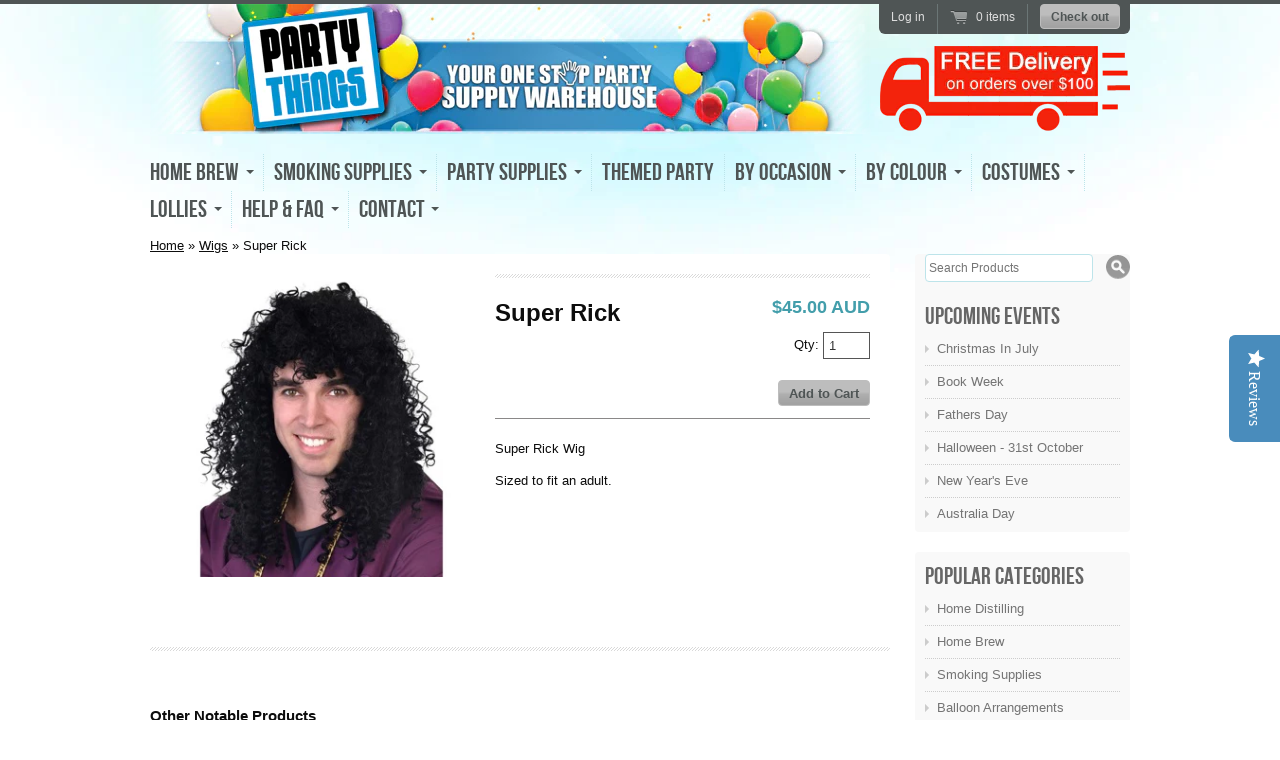

--- FILE ---
content_type: text/html; charset=utf-8
request_url: https://shop.partythings.net.au/products/super-rick
body_size: 16712
content:
<!doctype html>
<!--[if lt IE 7 ]> <html lang="en" class="no-js ie6"> <![endif]-->
<!--[if IE 7 ]>    <html lang="en" class="no-js ie7"> <![endif]-->
<!--[if IE 8 ]>    <html lang="en" class="no-js ie8"> <![endif]-->
<!--[if (gt IE 9)|!(IE)]><!--> <html lang="en" class="no-js"> <!--<![endif]-->
<head>
  <script type="text/javascript">
(function(a,e,c,f,g,h,b,d){var k={ak:"930216620",cl:"UD7PCOTl5nIQrPXHuwM",autoreplace:"02 4973 3470"};a[c]=a[c]||function(){(a[c].q=a[c].q||[]).push(arguments)};a[g]||(a[g]=k.ak);b=e.createElement(h);b.async=1;b.src="//www.gstatic.com/wcm/loader.js";d=e.getElementsByTagName(h)[0];d.parentNode.insertBefore(b,d);a[f]=function(b,d,e){a[c](2,b,k,d,null,new Date,e)};a[f]()})(window,document,"_googWcmImpl","_googWcmGet","_googWcmAk","script");
</script>

  <meta charset="UTF-8">
  <meta http-equiv="X-UA-Compatible" content="IE=edge,chrome=1">
  <link rel="canonical" href="https://shop.partythings.net.au/products/super-rick" /> 
  <meta name="google-site-verification" content="OVFFBVYU9yEhBBw_1UyU-A0rqEbwy8jjDqsAqdxEepA" />

  <title>Super Rick | Party Things - Online Party Supplies</title>
  
  <meta name="description" content="Super Rick Wig Sized to fit an adult." />
  
   
  <meta property="og:site_name" content="Party Things - Online Party Supplies" />
  
  <meta property="og:image" content="http://shop.partythings.net.au/cdn/shop/files/nz7096_1_compact.jpg?v=1684304406" />
    
  
  <script>window.performance && window.performance.mark && window.performance.mark('shopify.content_for_header.start');</script><meta id="shopify-digital-wallet" name="shopify-digital-wallet" content="/1469282/digital_wallets/dialog">
<meta name="shopify-checkout-api-token" content="2abb2998f020709763d1a5c1ae4b037f">
<meta id="in-context-paypal-metadata" data-shop-id="1469282" data-venmo-supported="false" data-environment="production" data-locale="en_US" data-paypal-v4="true" data-currency="AUD">
<link rel="alternate" type="application/json+oembed" href="https://shop.partythings.net.au/products/super-rick.oembed">
<script async="async" src="/checkouts/internal/preloads.js?locale=en-AU"></script>
<link rel="preconnect" href="https://shop.app" crossorigin="anonymous">
<script async="async" src="https://shop.app/checkouts/internal/preloads.js?locale=en-AU&shop_id=1469282" crossorigin="anonymous"></script>
<script id="shopify-features" type="application/json">{"accessToken":"2abb2998f020709763d1a5c1ae4b037f","betas":["rich-media-storefront-analytics"],"domain":"shop.partythings.net.au","predictiveSearch":true,"shopId":1469282,"locale":"en"}</script>
<script>var Shopify = Shopify || {};
Shopify.shop = "partythings.myshopify.com";
Shopify.locale = "en";
Shopify.currency = {"active":"AUD","rate":"1.0"};
Shopify.country = "AU";
Shopify.theme = {"name":"radiance","id":2839162,"schema_name":null,"schema_version":null,"theme_store_id":null,"role":"main"};
Shopify.theme.handle = "null";
Shopify.theme.style = {"id":null,"handle":null};
Shopify.cdnHost = "shop.partythings.net.au/cdn";
Shopify.routes = Shopify.routes || {};
Shopify.routes.root = "/";</script>
<script type="module">!function(o){(o.Shopify=o.Shopify||{}).modules=!0}(window);</script>
<script>!function(o){function n(){var o=[];function n(){o.push(Array.prototype.slice.apply(arguments))}return n.q=o,n}var t=o.Shopify=o.Shopify||{};t.loadFeatures=n(),t.autoloadFeatures=n()}(window);</script>
<script>
  window.ShopifyPay = window.ShopifyPay || {};
  window.ShopifyPay.apiHost = "shop.app\/pay";
  window.ShopifyPay.redirectState = null;
</script>
<script id="shop-js-analytics" type="application/json">{"pageType":"product"}</script>
<script defer="defer" async type="module" src="//shop.partythings.net.au/cdn/shopifycloud/shop-js/modules/v2/client.init-shop-cart-sync_C5BV16lS.en.esm.js"></script>
<script defer="defer" async type="module" src="//shop.partythings.net.au/cdn/shopifycloud/shop-js/modules/v2/chunk.common_CygWptCX.esm.js"></script>
<script type="module">
  await import("//shop.partythings.net.au/cdn/shopifycloud/shop-js/modules/v2/client.init-shop-cart-sync_C5BV16lS.en.esm.js");
await import("//shop.partythings.net.au/cdn/shopifycloud/shop-js/modules/v2/chunk.common_CygWptCX.esm.js");

  window.Shopify.SignInWithShop?.initShopCartSync?.({"fedCMEnabled":true,"windoidEnabled":true});

</script>
<script>
  window.Shopify = window.Shopify || {};
  if (!window.Shopify.featureAssets) window.Shopify.featureAssets = {};
  window.Shopify.featureAssets['shop-js'] = {"shop-cart-sync":["modules/v2/client.shop-cart-sync_ZFArdW7E.en.esm.js","modules/v2/chunk.common_CygWptCX.esm.js"],"init-fed-cm":["modules/v2/client.init-fed-cm_CmiC4vf6.en.esm.js","modules/v2/chunk.common_CygWptCX.esm.js"],"shop-button":["modules/v2/client.shop-button_tlx5R9nI.en.esm.js","modules/v2/chunk.common_CygWptCX.esm.js"],"shop-cash-offers":["modules/v2/client.shop-cash-offers_DOA2yAJr.en.esm.js","modules/v2/chunk.common_CygWptCX.esm.js","modules/v2/chunk.modal_D71HUcav.esm.js"],"init-windoid":["modules/v2/client.init-windoid_sURxWdc1.en.esm.js","modules/v2/chunk.common_CygWptCX.esm.js"],"shop-toast-manager":["modules/v2/client.shop-toast-manager_ClPi3nE9.en.esm.js","modules/v2/chunk.common_CygWptCX.esm.js"],"init-shop-email-lookup-coordinator":["modules/v2/client.init-shop-email-lookup-coordinator_B8hsDcYM.en.esm.js","modules/v2/chunk.common_CygWptCX.esm.js"],"init-shop-cart-sync":["modules/v2/client.init-shop-cart-sync_C5BV16lS.en.esm.js","modules/v2/chunk.common_CygWptCX.esm.js"],"avatar":["modules/v2/client.avatar_BTnouDA3.en.esm.js"],"pay-button":["modules/v2/client.pay-button_FdsNuTd3.en.esm.js","modules/v2/chunk.common_CygWptCX.esm.js"],"init-customer-accounts":["modules/v2/client.init-customer-accounts_DxDtT_ad.en.esm.js","modules/v2/client.shop-login-button_C5VAVYt1.en.esm.js","modules/v2/chunk.common_CygWptCX.esm.js","modules/v2/chunk.modal_D71HUcav.esm.js"],"init-shop-for-new-customer-accounts":["modules/v2/client.init-shop-for-new-customer-accounts_ChsxoAhi.en.esm.js","modules/v2/client.shop-login-button_C5VAVYt1.en.esm.js","modules/v2/chunk.common_CygWptCX.esm.js","modules/v2/chunk.modal_D71HUcav.esm.js"],"shop-login-button":["modules/v2/client.shop-login-button_C5VAVYt1.en.esm.js","modules/v2/chunk.common_CygWptCX.esm.js","modules/v2/chunk.modal_D71HUcav.esm.js"],"init-customer-accounts-sign-up":["modules/v2/client.init-customer-accounts-sign-up_CPSyQ0Tj.en.esm.js","modules/v2/client.shop-login-button_C5VAVYt1.en.esm.js","modules/v2/chunk.common_CygWptCX.esm.js","modules/v2/chunk.modal_D71HUcav.esm.js"],"shop-follow-button":["modules/v2/client.shop-follow-button_Cva4Ekp9.en.esm.js","modules/v2/chunk.common_CygWptCX.esm.js","modules/v2/chunk.modal_D71HUcav.esm.js"],"checkout-modal":["modules/v2/client.checkout-modal_BPM8l0SH.en.esm.js","modules/v2/chunk.common_CygWptCX.esm.js","modules/v2/chunk.modal_D71HUcav.esm.js"],"lead-capture":["modules/v2/client.lead-capture_Bi8yE_yS.en.esm.js","modules/v2/chunk.common_CygWptCX.esm.js","modules/v2/chunk.modal_D71HUcav.esm.js"],"shop-login":["modules/v2/client.shop-login_D6lNrXab.en.esm.js","modules/v2/chunk.common_CygWptCX.esm.js","modules/v2/chunk.modal_D71HUcav.esm.js"],"payment-terms":["modules/v2/client.payment-terms_CZxnsJam.en.esm.js","modules/v2/chunk.common_CygWptCX.esm.js","modules/v2/chunk.modal_D71HUcav.esm.js"]};
</script>
<script>(function() {
  var isLoaded = false;
  function asyncLoad() {
    if (isLoaded) return;
    isLoaded = true;
    var urls = ["https:\/\/cdn.shopify.com\/s\/files\/1\/0146\/9282\/t\/1\/assets\/clever_adwords_global_tag.js?shop=partythings.myshopify.com"];
    for (var i = 0; i < urls.length; i++) {
      var s = document.createElement('script');
      s.type = 'text/javascript';
      s.async = true;
      s.src = urls[i];
      var x = document.getElementsByTagName('script')[0];
      x.parentNode.insertBefore(s, x);
    }
  };
  if(window.attachEvent) {
    window.attachEvent('onload', asyncLoad);
  } else {
    window.addEventListener('load', asyncLoad, false);
  }
})();</script>
<script id="__st">var __st={"a":1469282,"offset":39600,"reqid":"ea4db64f-64d8-44b2-9d72-d2394855cb29-1768724006","pageurl":"shop.partythings.net.au\/products\/super-rick","u":"ac7e4f1bd2c6","p":"product","rtyp":"product","rid":7116389384274};</script>
<script>window.ShopifyPaypalV4VisibilityTracking = true;</script>
<script id="captcha-bootstrap">!function(){'use strict';const t='contact',e='account',n='new_comment',o=[[t,t],['blogs',n],['comments',n],[t,'customer']],c=[[e,'customer_login'],[e,'guest_login'],[e,'recover_customer_password'],[e,'create_customer']],r=t=>t.map((([t,e])=>`form[action*='/${t}']:not([data-nocaptcha='true']) input[name='form_type'][value='${e}']`)).join(','),a=t=>()=>t?[...document.querySelectorAll(t)].map((t=>t.form)):[];function s(){const t=[...o],e=r(t);return a(e)}const i='password',u='form_key',d=['recaptcha-v3-token','g-recaptcha-response','h-captcha-response',i],f=()=>{try{return window.sessionStorage}catch{return}},m='__shopify_v',_=t=>t.elements[u];function p(t,e,n=!1){try{const o=window.sessionStorage,c=JSON.parse(o.getItem(e)),{data:r}=function(t){const{data:e,action:n}=t;return t[m]||n?{data:e,action:n}:{data:t,action:n}}(c);for(const[e,n]of Object.entries(r))t.elements[e]&&(t.elements[e].value=n);n&&o.removeItem(e)}catch(o){console.error('form repopulation failed',{error:o})}}const l='form_type',E='cptcha';function T(t){t.dataset[E]=!0}const w=window,h=w.document,L='Shopify',v='ce_forms',y='captcha';let A=!1;((t,e)=>{const n=(g='f06e6c50-85a8-45c8-87d0-21a2b65856fe',I='https://cdn.shopify.com/shopifycloud/storefront-forms-hcaptcha/ce_storefront_forms_captcha_hcaptcha.v1.5.2.iife.js',D={infoText:'Protected by hCaptcha',privacyText:'Privacy',termsText:'Terms'},(t,e,n)=>{const o=w[L][v],c=o.bindForm;if(c)return c(t,g,e,D).then(n);var r;o.q.push([[t,g,e,D],n]),r=I,A||(h.body.append(Object.assign(h.createElement('script'),{id:'captcha-provider',async:!0,src:r})),A=!0)});var g,I,D;w[L]=w[L]||{},w[L][v]=w[L][v]||{},w[L][v].q=[],w[L][y]=w[L][y]||{},w[L][y].protect=function(t,e){n(t,void 0,e),T(t)},Object.freeze(w[L][y]),function(t,e,n,w,h,L){const[v,y,A,g]=function(t,e,n){const i=e?o:[],u=t?c:[],d=[...i,...u],f=r(d),m=r(i),_=r(d.filter((([t,e])=>n.includes(e))));return[a(f),a(m),a(_),s()]}(w,h,L),I=t=>{const e=t.target;return e instanceof HTMLFormElement?e:e&&e.form},D=t=>v().includes(t);t.addEventListener('submit',(t=>{const e=I(t);if(!e)return;const n=D(e)&&!e.dataset.hcaptchaBound&&!e.dataset.recaptchaBound,o=_(e),c=g().includes(e)&&(!o||!o.value);(n||c)&&t.preventDefault(),c&&!n&&(function(t){try{if(!f())return;!function(t){const e=f();if(!e)return;const n=_(t);if(!n)return;const o=n.value;o&&e.removeItem(o)}(t);const e=Array.from(Array(32),(()=>Math.random().toString(36)[2])).join('');!function(t,e){_(t)||t.append(Object.assign(document.createElement('input'),{type:'hidden',name:u})),t.elements[u].value=e}(t,e),function(t,e){const n=f();if(!n)return;const o=[...t.querySelectorAll(`input[type='${i}']`)].map((({name:t})=>t)),c=[...d,...o],r={};for(const[a,s]of new FormData(t).entries())c.includes(a)||(r[a]=s);n.setItem(e,JSON.stringify({[m]:1,action:t.action,data:r}))}(t,e)}catch(e){console.error('failed to persist form',e)}}(e),e.submit())}));const S=(t,e)=>{t&&!t.dataset[E]&&(n(t,e.some((e=>e===t))),T(t))};for(const o of['focusin','change'])t.addEventListener(o,(t=>{const e=I(t);D(e)&&S(e,y())}));const B=e.get('form_key'),M=e.get(l),P=B&&M;t.addEventListener('DOMContentLoaded',(()=>{const t=y();if(P)for(const e of t)e.elements[l].value===M&&p(e,B);[...new Set([...A(),...v().filter((t=>'true'===t.dataset.shopifyCaptcha))])].forEach((e=>S(e,t)))}))}(h,new URLSearchParams(w.location.search),n,t,e,['guest_login'])})(!0,!0)}();</script>
<script integrity="sha256-4kQ18oKyAcykRKYeNunJcIwy7WH5gtpwJnB7kiuLZ1E=" data-source-attribution="shopify.loadfeatures" defer="defer" src="//shop.partythings.net.au/cdn/shopifycloud/storefront/assets/storefront/load_feature-a0a9edcb.js" crossorigin="anonymous"></script>
<script crossorigin="anonymous" defer="defer" src="//shop.partythings.net.au/cdn/shopifycloud/storefront/assets/shopify_pay/storefront-65b4c6d7.js?v=20250812"></script>
<script data-source-attribution="shopify.dynamic_checkout.dynamic.init">var Shopify=Shopify||{};Shopify.PaymentButton=Shopify.PaymentButton||{isStorefrontPortableWallets:!0,init:function(){window.Shopify.PaymentButton.init=function(){};var t=document.createElement("script");t.src="https://shop.partythings.net.au/cdn/shopifycloud/portable-wallets/latest/portable-wallets.en.js",t.type="module",document.head.appendChild(t)}};
</script>
<script data-source-attribution="shopify.dynamic_checkout.buyer_consent">
  function portableWalletsHideBuyerConsent(e){var t=document.getElementById("shopify-buyer-consent"),n=document.getElementById("shopify-subscription-policy-button");t&&n&&(t.classList.add("hidden"),t.setAttribute("aria-hidden","true"),n.removeEventListener("click",e))}function portableWalletsShowBuyerConsent(e){var t=document.getElementById("shopify-buyer-consent"),n=document.getElementById("shopify-subscription-policy-button");t&&n&&(t.classList.remove("hidden"),t.removeAttribute("aria-hidden"),n.addEventListener("click",e))}window.Shopify?.PaymentButton&&(window.Shopify.PaymentButton.hideBuyerConsent=portableWalletsHideBuyerConsent,window.Shopify.PaymentButton.showBuyerConsent=portableWalletsShowBuyerConsent);
</script>
<script data-source-attribution="shopify.dynamic_checkout.cart.bootstrap">document.addEventListener("DOMContentLoaded",(function(){function t(){return document.querySelector("shopify-accelerated-checkout-cart, shopify-accelerated-checkout")}if(t())Shopify.PaymentButton.init();else{new MutationObserver((function(e,n){t()&&(Shopify.PaymentButton.init(),n.disconnect())})).observe(document.body,{childList:!0,subtree:!0})}}));
</script>
<link id="shopify-accelerated-checkout-styles" rel="stylesheet" media="screen" href="https://shop.partythings.net.au/cdn/shopifycloud/portable-wallets/latest/accelerated-checkout-backwards-compat.css" crossorigin="anonymous">
<style id="shopify-accelerated-checkout-cart">
        #shopify-buyer-consent {
  margin-top: 1em;
  display: inline-block;
  width: 100%;
}

#shopify-buyer-consent.hidden {
  display: none;
}

#shopify-subscription-policy-button {
  background: none;
  border: none;
  padding: 0;
  text-decoration: underline;
  font-size: inherit;
  cursor: pointer;
}

#shopify-subscription-policy-button::before {
  box-shadow: none;
}

      </style>

<script>window.performance && window.performance.mark && window.performance.mark('shopify.content_for_header.end');</script>
  
  

  <link href="//shop.partythings.net.au/cdn/shop/t/1/assets/style.css?v=27266879640653500341673990358" rel="stylesheet" type="text/css" media="all" />
  <script src="//shop.partythings.net.au/cdn/shop/t/1/assets/modernizr.js?v=1329794012" type="text/javascript"></script>
  <script src="//shop.partythings.net.au/cdn/shopifycloud/storefront/assets/themes_support/option_selection-b017cd28.js" type="text/javascript"></script>

  
 <script src="https://ajax.googleapis.com/ajax/libs/jquery/1.7.1/jquery.js"></script>
<script type="text/javascript" src="//s7.addthis.com/js/300/addthis_widget.js#pubid=ra-525f6f171854fc7a"></script>
<script type="text/javascript">
  addthis.layers({
    'theme' : 'transparent',
    'share' : {
      'position' : 'left',
      'numPreferredServices' : 6
    }, 
    'follow' : {
      'services' : [
        {'service': 'facebook', 'id': 'PartyThingsAU'}
      ]
    }
  });
</script>
<script type="text/javascript">
(function e(){var e=document.createElement("script");e.type="text/javascript",e.async=true,e.src="//staticw2.yotpo.com/wi9sKhGAnX2dNBPAAA0NQWnxg2ADpfytCYENVYKe/widget.js";var t=document.getElementsByTagName("script")[0];t.parentNode.insertBefore(e,t)})();
</script>
<link rel="shortcut icon" href="//shop.partythings.net.au/cdn/shop/t/1/assets/favicon.ico?v=73149580749416626531455582834" type="image/x-icon" />            
<link href="https://monorail-edge.shopifysvc.com" rel="dns-prefetch">
<script>(function(){if ("sendBeacon" in navigator && "performance" in window) {try {var session_token_from_headers = performance.getEntriesByType('navigation')[0].serverTiming.find(x => x.name == '_s').description;} catch {var session_token_from_headers = undefined;}var session_cookie_matches = document.cookie.match(/_shopify_s=([^;]*)/);var session_token_from_cookie = session_cookie_matches && session_cookie_matches.length === 2 ? session_cookie_matches[1] : "";var session_token = session_token_from_headers || session_token_from_cookie || "";function handle_abandonment_event(e) {var entries = performance.getEntries().filter(function(entry) {return /monorail-edge.shopifysvc.com/.test(entry.name);});if (!window.abandonment_tracked && entries.length === 0) {window.abandonment_tracked = true;var currentMs = Date.now();var navigation_start = performance.timing.navigationStart;var payload = {shop_id: 1469282,url: window.location.href,navigation_start,duration: currentMs - navigation_start,session_token,page_type: "product"};window.navigator.sendBeacon("https://monorail-edge.shopifysvc.com/v1/produce", JSON.stringify({schema_id: "online_store_buyer_site_abandonment/1.1",payload: payload,metadata: {event_created_at_ms: currentMs,event_sent_at_ms: currentMs}}));}}window.addEventListener('pagehide', handle_abandonment_event);}}());</script>
<script id="web-pixels-manager-setup">(function e(e,d,r,n,o){if(void 0===o&&(o={}),!Boolean(null===(a=null===(i=window.Shopify)||void 0===i?void 0:i.analytics)||void 0===a?void 0:a.replayQueue)){var i,a;window.Shopify=window.Shopify||{};var t=window.Shopify;t.analytics=t.analytics||{};var s=t.analytics;s.replayQueue=[],s.publish=function(e,d,r){return s.replayQueue.push([e,d,r]),!0};try{self.performance.mark("wpm:start")}catch(e){}var l=function(){var e={modern:/Edge?\/(1{2}[4-9]|1[2-9]\d|[2-9]\d{2}|\d{4,})\.\d+(\.\d+|)|Firefox\/(1{2}[4-9]|1[2-9]\d|[2-9]\d{2}|\d{4,})\.\d+(\.\d+|)|Chrom(ium|e)\/(9{2}|\d{3,})\.\d+(\.\d+|)|(Maci|X1{2}).+ Version\/(15\.\d+|(1[6-9]|[2-9]\d|\d{3,})\.\d+)([,.]\d+|)( \(\w+\)|)( Mobile\/\w+|) Safari\/|Chrome.+OPR\/(9{2}|\d{3,})\.\d+\.\d+|(CPU[ +]OS|iPhone[ +]OS|CPU[ +]iPhone|CPU IPhone OS|CPU iPad OS)[ +]+(15[._]\d+|(1[6-9]|[2-9]\d|\d{3,})[._]\d+)([._]\d+|)|Android:?[ /-](13[3-9]|1[4-9]\d|[2-9]\d{2}|\d{4,})(\.\d+|)(\.\d+|)|Android.+Firefox\/(13[5-9]|1[4-9]\d|[2-9]\d{2}|\d{4,})\.\d+(\.\d+|)|Android.+Chrom(ium|e)\/(13[3-9]|1[4-9]\d|[2-9]\d{2}|\d{4,})\.\d+(\.\d+|)|SamsungBrowser\/([2-9]\d|\d{3,})\.\d+/,legacy:/Edge?\/(1[6-9]|[2-9]\d|\d{3,})\.\d+(\.\d+|)|Firefox\/(5[4-9]|[6-9]\d|\d{3,})\.\d+(\.\d+|)|Chrom(ium|e)\/(5[1-9]|[6-9]\d|\d{3,})\.\d+(\.\d+|)([\d.]+$|.*Safari\/(?![\d.]+ Edge\/[\d.]+$))|(Maci|X1{2}).+ Version\/(10\.\d+|(1[1-9]|[2-9]\d|\d{3,})\.\d+)([,.]\d+|)( \(\w+\)|)( Mobile\/\w+|) Safari\/|Chrome.+OPR\/(3[89]|[4-9]\d|\d{3,})\.\d+\.\d+|(CPU[ +]OS|iPhone[ +]OS|CPU[ +]iPhone|CPU IPhone OS|CPU iPad OS)[ +]+(10[._]\d+|(1[1-9]|[2-9]\d|\d{3,})[._]\d+)([._]\d+|)|Android:?[ /-](13[3-9]|1[4-9]\d|[2-9]\d{2}|\d{4,})(\.\d+|)(\.\d+|)|Mobile Safari.+OPR\/([89]\d|\d{3,})\.\d+\.\d+|Android.+Firefox\/(13[5-9]|1[4-9]\d|[2-9]\d{2}|\d{4,})\.\d+(\.\d+|)|Android.+Chrom(ium|e)\/(13[3-9]|1[4-9]\d|[2-9]\d{2}|\d{4,})\.\d+(\.\d+|)|Android.+(UC? ?Browser|UCWEB|U3)[ /]?(15\.([5-9]|\d{2,})|(1[6-9]|[2-9]\d|\d{3,})\.\d+)\.\d+|SamsungBrowser\/(5\.\d+|([6-9]|\d{2,})\.\d+)|Android.+MQ{2}Browser\/(14(\.(9|\d{2,})|)|(1[5-9]|[2-9]\d|\d{3,})(\.\d+|))(\.\d+|)|K[Aa][Ii]OS\/(3\.\d+|([4-9]|\d{2,})\.\d+)(\.\d+|)/},d=e.modern,r=e.legacy,n=navigator.userAgent;return n.match(d)?"modern":n.match(r)?"legacy":"unknown"}(),u="modern"===l?"modern":"legacy",c=(null!=n?n:{modern:"",legacy:""})[u],f=function(e){return[e.baseUrl,"/wpm","/b",e.hashVersion,"modern"===e.buildTarget?"m":"l",".js"].join("")}({baseUrl:d,hashVersion:r,buildTarget:u}),m=function(e){var d=e.version,r=e.bundleTarget,n=e.surface,o=e.pageUrl,i=e.monorailEndpoint;return{emit:function(e){var a=e.status,t=e.errorMsg,s=(new Date).getTime(),l=JSON.stringify({metadata:{event_sent_at_ms:s},events:[{schema_id:"web_pixels_manager_load/3.1",payload:{version:d,bundle_target:r,page_url:o,status:a,surface:n,error_msg:t},metadata:{event_created_at_ms:s}}]});if(!i)return console&&console.warn&&console.warn("[Web Pixels Manager] No Monorail endpoint provided, skipping logging."),!1;try{return self.navigator.sendBeacon.bind(self.navigator)(i,l)}catch(e){}var u=new XMLHttpRequest;try{return u.open("POST",i,!0),u.setRequestHeader("Content-Type","text/plain"),u.send(l),!0}catch(e){return console&&console.warn&&console.warn("[Web Pixels Manager] Got an unhandled error while logging to Monorail."),!1}}}}({version:r,bundleTarget:l,surface:e.surface,pageUrl:self.location.href,monorailEndpoint:e.monorailEndpoint});try{o.browserTarget=l,function(e){var d=e.src,r=e.async,n=void 0===r||r,o=e.onload,i=e.onerror,a=e.sri,t=e.scriptDataAttributes,s=void 0===t?{}:t,l=document.createElement("script"),u=document.querySelector("head"),c=document.querySelector("body");if(l.async=n,l.src=d,a&&(l.integrity=a,l.crossOrigin="anonymous"),s)for(var f in s)if(Object.prototype.hasOwnProperty.call(s,f))try{l.dataset[f]=s[f]}catch(e){}if(o&&l.addEventListener("load",o),i&&l.addEventListener("error",i),u)u.appendChild(l);else{if(!c)throw new Error("Did not find a head or body element to append the script");c.appendChild(l)}}({src:f,async:!0,onload:function(){if(!function(){var e,d;return Boolean(null===(d=null===(e=window.Shopify)||void 0===e?void 0:e.analytics)||void 0===d?void 0:d.initialized)}()){var d=window.webPixelsManager.init(e)||void 0;if(d){var r=window.Shopify.analytics;r.replayQueue.forEach((function(e){var r=e[0],n=e[1],o=e[2];d.publishCustomEvent(r,n,o)})),r.replayQueue=[],r.publish=d.publishCustomEvent,r.visitor=d.visitor,r.initialized=!0}}},onerror:function(){return m.emit({status:"failed",errorMsg:"".concat(f," has failed to load")})},sri:function(e){var d=/^sha384-[A-Za-z0-9+/=]+$/;return"string"==typeof e&&d.test(e)}(c)?c:"",scriptDataAttributes:o}),m.emit({status:"loading"})}catch(e){m.emit({status:"failed",errorMsg:(null==e?void 0:e.message)||"Unknown error"})}}})({shopId: 1469282,storefrontBaseUrl: "https://shop.partythings.net.au",extensionsBaseUrl: "https://extensions.shopifycdn.com/cdn/shopifycloud/web-pixels-manager",monorailEndpoint: "https://monorail-edge.shopifysvc.com/unstable/produce_batch",surface: "storefront-renderer",enabledBetaFlags: ["2dca8a86"],webPixelsConfigList: [{"id":"80379986","eventPayloadVersion":"v1","runtimeContext":"LAX","scriptVersion":"1","type":"CUSTOM","privacyPurposes":["ANALYTICS"],"name":"Google Analytics tag (migrated)"},{"id":"shopify-app-pixel","configuration":"{}","eventPayloadVersion":"v1","runtimeContext":"STRICT","scriptVersion":"0450","apiClientId":"shopify-pixel","type":"APP","privacyPurposes":["ANALYTICS","MARKETING"]},{"id":"shopify-custom-pixel","eventPayloadVersion":"v1","runtimeContext":"LAX","scriptVersion":"0450","apiClientId":"shopify-pixel","type":"CUSTOM","privacyPurposes":["ANALYTICS","MARKETING"]}],isMerchantRequest: false,initData: {"shop":{"name":"Party Things - Online Party Supplies","paymentSettings":{"currencyCode":"AUD"},"myshopifyDomain":"partythings.myshopify.com","countryCode":"AU","storefrontUrl":"https:\/\/shop.partythings.net.au"},"customer":null,"cart":null,"checkout":null,"productVariants":[{"price":{"amount":45.0,"currencyCode":"AUD"},"product":{"title":"Super Rick","vendor":"Tomfoolery","id":"7116389384274","untranslatedTitle":"Super Rick","url":"\/products\/super-rick","type":"Wigs"},"id":"40427646845010","image":{"src":"\/\/shop.partythings.net.au\/cdn\/shop\/files\/nz7096_1.jpg?v=1684304406"},"sku":"NZ7096","title":"Default Title","untranslatedTitle":"Default Title"}],"purchasingCompany":null},},"https://shop.partythings.net.au/cdn","fcfee988w5aeb613cpc8e4bc33m6693e112",{"modern":"","legacy":""},{"shopId":"1469282","storefrontBaseUrl":"https:\/\/shop.partythings.net.au","extensionBaseUrl":"https:\/\/extensions.shopifycdn.com\/cdn\/shopifycloud\/web-pixels-manager","surface":"storefront-renderer","enabledBetaFlags":"[\"2dca8a86\"]","isMerchantRequest":"false","hashVersion":"fcfee988w5aeb613cpc8e4bc33m6693e112","publish":"custom","events":"[[\"page_viewed\",{}],[\"product_viewed\",{\"productVariant\":{\"price\":{\"amount\":45.0,\"currencyCode\":\"AUD\"},\"product\":{\"title\":\"Super Rick\",\"vendor\":\"Tomfoolery\",\"id\":\"7116389384274\",\"untranslatedTitle\":\"Super Rick\",\"url\":\"\/products\/super-rick\",\"type\":\"Wigs\"},\"id\":\"40427646845010\",\"image\":{\"src\":\"\/\/shop.partythings.net.au\/cdn\/shop\/files\/nz7096_1.jpg?v=1684304406\"},\"sku\":\"NZ7096\",\"title\":\"Default Title\",\"untranslatedTitle\":\"Default Title\"}}]]"});</script><script>
  window.ShopifyAnalytics = window.ShopifyAnalytics || {};
  window.ShopifyAnalytics.meta = window.ShopifyAnalytics.meta || {};
  window.ShopifyAnalytics.meta.currency = 'AUD';
  var meta = {"product":{"id":7116389384274,"gid":"gid:\/\/shopify\/Product\/7116389384274","vendor":"Tomfoolery","type":"Wigs","handle":"super-rick","variants":[{"id":40427646845010,"price":4500,"name":"Super Rick","public_title":null,"sku":"NZ7096"}],"remote":false},"page":{"pageType":"product","resourceType":"product","resourceId":7116389384274,"requestId":"ea4db64f-64d8-44b2-9d72-d2394855cb29-1768724006"}};
  for (var attr in meta) {
    window.ShopifyAnalytics.meta[attr] = meta[attr];
  }
</script>
<script class="analytics">
  (function () {
    var customDocumentWrite = function(content) {
      var jquery = null;

      if (window.jQuery) {
        jquery = window.jQuery;
      } else if (window.Checkout && window.Checkout.$) {
        jquery = window.Checkout.$;
      }

      if (jquery) {
        jquery('body').append(content);
      }
    };

    var hasLoggedConversion = function(token) {
      if (token) {
        return document.cookie.indexOf('loggedConversion=' + token) !== -1;
      }
      return false;
    }

    var setCookieIfConversion = function(token) {
      if (token) {
        var twoMonthsFromNow = new Date(Date.now());
        twoMonthsFromNow.setMonth(twoMonthsFromNow.getMonth() + 2);

        document.cookie = 'loggedConversion=' + token + '; expires=' + twoMonthsFromNow;
      }
    }

    var trekkie = window.ShopifyAnalytics.lib = window.trekkie = window.trekkie || [];
    if (trekkie.integrations) {
      return;
    }
    trekkie.methods = [
      'identify',
      'page',
      'ready',
      'track',
      'trackForm',
      'trackLink'
    ];
    trekkie.factory = function(method) {
      return function() {
        var args = Array.prototype.slice.call(arguments);
        args.unshift(method);
        trekkie.push(args);
        return trekkie;
      };
    };
    for (var i = 0; i < trekkie.methods.length; i++) {
      var key = trekkie.methods[i];
      trekkie[key] = trekkie.factory(key);
    }
    trekkie.load = function(config) {
      trekkie.config = config || {};
      trekkie.config.initialDocumentCookie = document.cookie;
      var first = document.getElementsByTagName('script')[0];
      var script = document.createElement('script');
      script.type = 'text/javascript';
      script.onerror = function(e) {
        var scriptFallback = document.createElement('script');
        scriptFallback.type = 'text/javascript';
        scriptFallback.onerror = function(error) {
                var Monorail = {
      produce: function produce(monorailDomain, schemaId, payload) {
        var currentMs = new Date().getTime();
        var event = {
          schema_id: schemaId,
          payload: payload,
          metadata: {
            event_created_at_ms: currentMs,
            event_sent_at_ms: currentMs
          }
        };
        return Monorail.sendRequest("https://" + monorailDomain + "/v1/produce", JSON.stringify(event));
      },
      sendRequest: function sendRequest(endpointUrl, payload) {
        // Try the sendBeacon API
        if (window && window.navigator && typeof window.navigator.sendBeacon === 'function' && typeof window.Blob === 'function' && !Monorail.isIos12()) {
          var blobData = new window.Blob([payload], {
            type: 'text/plain'
          });

          if (window.navigator.sendBeacon(endpointUrl, blobData)) {
            return true;
          } // sendBeacon was not successful

        } // XHR beacon

        var xhr = new XMLHttpRequest();

        try {
          xhr.open('POST', endpointUrl);
          xhr.setRequestHeader('Content-Type', 'text/plain');
          xhr.send(payload);
        } catch (e) {
          console.log(e);
        }

        return false;
      },
      isIos12: function isIos12() {
        return window.navigator.userAgent.lastIndexOf('iPhone; CPU iPhone OS 12_') !== -1 || window.navigator.userAgent.lastIndexOf('iPad; CPU OS 12_') !== -1;
      }
    };
    Monorail.produce('monorail-edge.shopifysvc.com',
      'trekkie_storefront_load_errors/1.1',
      {shop_id: 1469282,
      theme_id: 2839162,
      app_name: "storefront",
      context_url: window.location.href,
      source_url: "//shop.partythings.net.au/cdn/s/trekkie.storefront.cd680fe47e6c39ca5d5df5f0a32d569bc48c0f27.min.js"});

        };
        scriptFallback.async = true;
        scriptFallback.src = '//shop.partythings.net.au/cdn/s/trekkie.storefront.cd680fe47e6c39ca5d5df5f0a32d569bc48c0f27.min.js';
        first.parentNode.insertBefore(scriptFallback, first);
      };
      script.async = true;
      script.src = '//shop.partythings.net.au/cdn/s/trekkie.storefront.cd680fe47e6c39ca5d5df5f0a32d569bc48c0f27.min.js';
      first.parentNode.insertBefore(script, first);
    };
    trekkie.load(
      {"Trekkie":{"appName":"storefront","development":false,"defaultAttributes":{"shopId":1469282,"isMerchantRequest":null,"themeId":2839162,"themeCityHash":"17422833580383443313","contentLanguage":"en","currency":"AUD","eventMetadataId":"0d4dbd36-912a-493a-a22f-2c7d9e3084e6"},"isServerSideCookieWritingEnabled":true,"monorailRegion":"shop_domain","enabledBetaFlags":["65f19447"]},"Session Attribution":{},"S2S":{"facebookCapiEnabled":false,"source":"trekkie-storefront-renderer","apiClientId":580111}}
    );

    var loaded = false;
    trekkie.ready(function() {
      if (loaded) return;
      loaded = true;

      window.ShopifyAnalytics.lib = window.trekkie;

      var originalDocumentWrite = document.write;
      document.write = customDocumentWrite;
      try { window.ShopifyAnalytics.merchantGoogleAnalytics.call(this); } catch(error) {};
      document.write = originalDocumentWrite;

      window.ShopifyAnalytics.lib.page(null,{"pageType":"product","resourceType":"product","resourceId":7116389384274,"requestId":"ea4db64f-64d8-44b2-9d72-d2394855cb29-1768724006","shopifyEmitted":true});

      var match = window.location.pathname.match(/checkouts\/(.+)\/(thank_you|post_purchase)/)
      var token = match? match[1]: undefined;
      if (!hasLoggedConversion(token)) {
        setCookieIfConversion(token);
        window.ShopifyAnalytics.lib.track("Viewed Product",{"currency":"AUD","variantId":40427646845010,"productId":7116389384274,"productGid":"gid:\/\/shopify\/Product\/7116389384274","name":"Super Rick","price":"45.00","sku":"NZ7096","brand":"Tomfoolery","variant":null,"category":"Wigs","nonInteraction":true,"remote":false},undefined,undefined,{"shopifyEmitted":true});
      window.ShopifyAnalytics.lib.track("monorail:\/\/trekkie_storefront_viewed_product\/1.1",{"currency":"AUD","variantId":40427646845010,"productId":7116389384274,"productGid":"gid:\/\/shopify\/Product\/7116389384274","name":"Super Rick","price":"45.00","sku":"NZ7096","brand":"Tomfoolery","variant":null,"category":"Wigs","nonInteraction":true,"remote":false,"referer":"https:\/\/shop.partythings.net.au\/products\/super-rick"});
      }
    });


        var eventsListenerScript = document.createElement('script');
        eventsListenerScript.async = true;
        eventsListenerScript.src = "//shop.partythings.net.au/cdn/shopifycloud/storefront/assets/shop_events_listener-3da45d37.js";
        document.getElementsByTagName('head')[0].appendChild(eventsListenerScript);

})();</script>
  <script>
  if (!window.ga || (window.ga && typeof window.ga !== 'function')) {
    window.ga = function ga() {
      (window.ga.q = window.ga.q || []).push(arguments);
      if (window.Shopify && window.Shopify.analytics && typeof window.Shopify.analytics.publish === 'function') {
        window.Shopify.analytics.publish("ga_stub_called", {}, {sendTo: "google_osp_migration"});
      }
      console.error("Shopify's Google Analytics stub called with:", Array.from(arguments), "\nSee https://help.shopify.com/manual/promoting-marketing/pixels/pixel-migration#google for more information.");
    };
    if (window.Shopify && window.Shopify.analytics && typeof window.Shopify.analytics.publish === 'function') {
      window.Shopify.analytics.publish("ga_stub_initialized", {}, {sendTo: "google_osp_migration"});
    }
  }
</script>
<script
  defer
  src="https://shop.partythings.net.au/cdn/shopifycloud/perf-kit/shopify-perf-kit-3.0.4.min.js"
  data-application="storefront-renderer"
  data-shop-id="1469282"
  data-render-region="gcp-us-central1"
  data-page-type="product"
  data-theme-instance-id="2839162"
  data-theme-name=""
  data-theme-version=""
  data-monorail-region="shop_domain"
  data-resource-timing-sampling-rate="10"
  data-shs="true"
  data-shs-beacon="true"
  data-shs-export-with-fetch="true"
  data-shs-logs-sample-rate="1"
  data-shs-beacon-endpoint="https://shop.partythings.net.au/api/collect"
></script>
</head>

<body class="templateProduct">
  <div id="fb-root"></div>
  <script>(function(d, s, id) {
    var js, fjs = d.getElementsByTagName(s)[0];
    if (d.getElementById(id)) return;
    js = d.createElement(s); js.id = id;
    js.src = "//connect.facebook.net/en_US/sdk.js#xfbml=1&version=v2.5";
    fjs.parentNode.insertBefore(js, fjs);
  	}(document, 'script', 'facebook-jssdk'));</script>
    
  <div class="wrapper">
    
    <!-- Header -->
    <header id="top" class="clearfix">

      <h1 id="site-title">
        <a href="/" title="Home">
           
            <img src="//shop.partythings.net.au/cdn/shop/t/1/assets/logo.png?v=101940275669679382131400600632" alt="Party Things - Online Party Supplies" /> 
          
        </a>
      </h1>
      
      <nav id="top-menu" class="clearfix">
        <ul>
          
          <li class="first">
            
            
            <div class="has-dropdown">
              <a href="/collections/home-brewing" class="clearfix">
                <span class="nav-label">Home Brew</span> 
                <span class="nav-arrow"></span>
              </a>
              <ul>
                
                <li><a href="/collections/home-brewing">Home Beer Brewing</a></li>
                
                <li><a href="/collections/home-distilling">Home Spirit Distilling</a></li>
                
                <li><a href="/collections/wine-making">Wine Making</a></li>
                
                <li><a href="/collections/drinking-stuff">Drinking Stuff</a></li>
                
                <li><a href="/collections/cheese-making">Cheese Making</a></li>
                
                <li><a href="/collections/yoghurt-making">Yoghurt Making</a></li>
                
                <li><a href="/collections/preserving">Preserving</a></li>
                
                <li><a href="/collections/billsons-cordial">Billson&#39;s Cordial</a></li>
                
              </ul>
            </div>
            
          </li>
          
          <li class="">
            
            
            <div class="has-dropdown">
              <a href="/collections/smoking-supplies" class="clearfix">
                <span class="nav-label">Smoking Supplies</span> 
                <span class="nav-arrow"></span>
              </a>
              <ul>
                
                <li><a href="/collections/rubs">Rubs</a></li>
                
                <li><a href="/collections/sauces">Sauces</a></li>
                
                <li><a href="/collections/smokers">Smokers</a></li>
                
                <li><a href="/collections/wood-chunks">Wood Chunks</a></li>
                
                <li><a href="/collections/charcoal">Charcoal</a></li>
                
                <li><a href="/collections/meat-curing">Meat Curing</a></li>
                
                <li><a href="/collections/liquid-smoke">Liquid Smoke</a></li>
                
                <li><a href="/collections/sausage-casing">Sausage Making</a></li>
                
              </ul>
            </div>
            
          </li>
          
          <li class="">
            
            
            <div class="has-dropdown">
              <a href="#" class="clearfix">
                <span class="nav-label">Party Supplies</span> 
                <span class="nav-arrow"></span>
              </a>
              <ul>
                
                <li><a href="/collections/lollies">Lollies</a></li>
                
                <li><a href="/collections/loot-bags">Loot Bags</a></li>
                
                <li><a href="/collections/pinatas">Pinatas</a></li>
                
                <li><a href="/collections/plastic-tableware">Plastic Tableware</a></li>
                
                <li><a href="/collections/plastic-cutlery">Cutlery</a></li>
                
                <li><a href="/collections/party-accessories">Accessories</a></li>
                
                <li><a href="/collections/decorations">Decorations</a></li>
                
                <li><a href="/collections/balloon-arrangements">Balloon Arrangements</a></li>
                
                <li><a href="/collections/party-favours">Party Favours</a></li>
                
                <li><a href="/collections/balloons">Balloons</a></li>
                
                <li><a href="/collections/birthday-accessories-gifts">Birthday Accessories &amp; Gifts</a></li>
                
                <li><a href="/collections/catering-supplies">Catering Supplies</a></li>
                
                <li><a href="/collections/candle">Candles</a></li>
                
                <li><a href="/collections/banners">Banners</a></li>
                
                <li><a href="/collections/leis">Leis</a></li>
                
                <li><a href="/collections/paper-tableware">Paper Tableware</a></li>
                
                <li><a href="/collections/hot-cold-cups">Hot/Cold Cups</a></li>
                
                <li><a href="/collections/cake-decorating">Cake Decorating</a></li>
                
                <li><a href="/collections/novelties">Novelties</a></li>
                
                <li><a href="/collections/licensed-tableware">Licensed Tableware</a></li>
                
                <li><a href="/collections/invitations">Invitations</a></li>
                
                <li><a href="/collections/beanie-kids">Beanie Kids</a></li>
                
                <li><a href="http://shop.partythings.net.au/collections">View All...</a></li>
                
              </ul>
            </div>
            
          </li>
          
          <li class="">
            
            
              <a href="#">Themed Party</a>
            
          </li>
          
          <li class="">
            
            
            <div class="has-dropdown">
              <a href="#" class="clearfix">
                <span class="nav-label">By Occasion</span> 
                <span class="nav-arrow"></span>
              </a>
              <ul>
                
                <li><a href="/collections/st-patricks-day">St Patrick&#39;s Day</a></li>
                
                <li><a href="/collections/hawaiian-luau-party">Luau / Hawaiian Party</a></li>
                
                <li><a href="/collections/hens-party">Hen&#39;s Night</a></li>
                
                <li><a href="/collections/baby-shower">Baby Shower</a></li>
                
                <li><a href="/collections/wedding">Wedding</a></li>
                
                <li><a href="/collections/themed-tableware/pirate">Pirates Party</a></li>
                
                <li><a href="/collections/easter">Easter</a></li>
                
                <li><a href="/collections/mothers-day">Mother&#39;s Day</a></li>
                
                <li><a href="/collections/fathers-day">Father&#39;s Day</a></li>
                
                <li><a href="/collections/australias-biggest-morning-tea">Aus Biggest Morning Tea</a></li>
                
                <li><a href="/collections/halloween">Halloween</a></li>
                
                <li><a href="/collections/christmas">Christmas</a></li>
                
                <li><a href="/collections/new-years">New Years</a></li>
                
                <li><a href="/collections/australia-anzac-day">Australia Day</a></li>
                
                <li><a href="/collections/valentines-day">Valentine&#39;s Day</a></li>
                
                <li><a href="http://shop.partythings.net.au/collections">View All...</a></li>
                
              </ul>
            </div>
            
          </li>
          
          <li class="">
            
            
            <div class="has-dropdown">
              <a href="#" class="clearfix">
                <span class="nav-label">By Colour</span> 
                <span class="nav-arrow"></span>
              </a>
              <ul>
                
                <li><a href="/collections/rose-gold">Rose Gold Party Supplies</a></li>
                
                <li><a href="/collections/gold-party-supplies">Gold Party Supplies</a></li>
                
                <li><a href="/collections/silver-party-supplies">Silver Party Supplies</a></li>
                
                <li><a href="/collections/black-party-supplies">Black Party Supplies</a></li>
                
                <li><a href="/collections/pink-party-supplies">Pink Party Supplies</a></li>
                
                <li><a href="/collections/red-party-supplies">Red Party Supplies</a></li>
                
                <li><a href="/collections/blue-party-supplies">Blue Party Supplies</a></li>
                
                <li><a href="/collections/purple-party-supplies">Purple Party Supplies</a></li>
                
                <li><a href="/collections/green-party-supplies">Green Party Supplies</a></li>
                
                <li><a href="/collections/orange-party-supplies">Orange Party Supplies</a></li>
                
                <li><a href="/collections/yellow-party-supplies">Yellow Party Supplies</a></li>
                
                <li><a href="/collections/white-party-supplies">White Party Supplies</a></li>
                
                <li><a href="/collections/plastic-tableware">View All...</a></li>
                
              </ul>
            </div>
            
          </li>
          
          <li class="">
            
            
            <div class="has-dropdown">
              <a href="#" class="clearfix">
                <span class="nav-label">Costumes</span> 
                <span class="nav-arrow"></span>
              </a>
              <ul>
                
                <li><a href="/collections/costume-hire-in-store-only">Costume Hire</a></li>
                
                <li><a href="/collections/face-body-paint">Body / Face Paint</a></li>
                
                <li><a href="/collections/costumes">Costumes</a></li>
                
                <li><a href="/collections/leis">Leis</a></li>
                
                <li><a href="/collections/funsies">Funsies</a></li>
                
                <li><a href="/collections/masks">Masks</a></li>
                
                <li><a href="/collections/wigs">Wigs</a></li>
                
                <li><a href="/collections/costume-accessories">Costume Accessories</a></li>
                
                <li><a href="/collections/stockings-tights-socks">Stockings, Tights &amp; Socks</a></li>
                
                <li><a href="http://shop.partythings.net.au/collections">View All...</a></li>
                
              </ul>
            </div>
            
          </li>
          
          <li class="">
            
            
            <div class="has-dropdown">
              <a href="#" class="clearfix">
                <span class="nav-label">Lollies</span> 
                <span class="nav-arrow"></span>
              </a>
              <ul>
                
                <li><a href="/collections/chocolate-hearts">Milk Chocolate Hearts</a></li>
                
                <li><a href="/collections/cadbury-milk-chocolate-stars">Milk Chocolate Stars</a></li>
                
                <li><a href="/collections/christmas-lollies">Christmas Lollies</a></li>
                
                <li><a href="/collections/lollies/gum-balls">Gum Balls</a></li>
                
                <li><a href="/collections/lollies/large-jelly-beans">Large Jelly Beans</a></li>
                
                <li><a href="/collections/lollies/mini-jelly-beans">Mini Jelly Beans</a></li>
                
                <li><a href="/collections/lollies/lollipops">Lollipops</a></li>
                
                <li><a href="/collections/lollies/sugar-almonds">Sugar Almonds</a></li>
                
                <li><a href="/collections/lollies/allens">Allen&#39;s</a></li>
                
                <li><a href="/collections/lollies/nougat">Nougat</a></li>
                
                <li><a href="/collections/lollies/sixlets">Sixlets</a></li>
                
                <li><a href="/collections/lollies/sparkles">Freckles / Sparkles</a></li>
                
                <li><a href="/collections/lollies/chocolates">Chocolate</a></li>
                
                <li><a href="/collections/lollies/candy">Candy</a></li>
                
                <li><a href="/collections/fairy-floss">Fairy Floss</a></li>
                
                <li><a href="/collections/popcorn">Popcorn</a></li>
                
                <li><a href="/collections/snow-cone-syrup">Snow Cone Syrup</a></li>
                
                <li><a href="/collections/slushie-syrup">Slushie Syrup</a></li>
                
                <li><a href="/collections/lollies/chocolate-drops">Chocolate Drops</a></li>
                
                <li><a href="/collections/lollies/gummies">Gummies</a></li>
                
                <li><a href="/collections/lollies/marshmallows">Marshmallows</a></li>
                
                <li><a href="/collections/lollies/licorice">Licorice</a></li>
                
                <li><a href="/collections/halloween-lollies-candy">Halloween Lollies</a></li>
                
                <li><a href="/collections/lollies">View All...</a></li>
                
              </ul>
            </div>
            
          </li>
          
          <li class="">
            
            
            <div class="has-dropdown">
              <a href="#" class="clearfix">
                <span class="nav-label">Help &amp; FAQ</span> 
                <span class="nav-arrow"></span>
              </a>
              <ul>
                
                <li><a href="/pages/how-to-purchase">How To Purchase</a></li>
                
                <li><a href="/pages/shipping-fee">Shipping Fees &amp; Times</a></li>
                
                <li><a href="/pages/payment-methods">Payment Options</a></li>
                
                <li><a href="/pages/returns-refunds">Returns &amp; Refunds</a></li>
                
                <li><a href="/pages/testimonials">Testimonials</a></li>
                
                <li><a href="/pages/faq">Frequently Asked Questions</a></li>
                
                <li><a href="/pages/terms-conditions">Terms &amp; Conditions</a></li>
                
                <li><a href="/pages/customer-reviews">Customer Reviews</a></li>
                
              </ul>
            </div>
            
          </li>
          
          <li class="last">
            
            
            <div class="has-dropdown">
              <a href="#" class="clearfix">
                <span class="nav-label">Contact</span> 
                <span class="nav-arrow"></span>
              </a>
              <ul>
                
                <li><a href="/pages/about-us">Contact Us</a></li>
                
                <li><a href="http://www.facebook.com/PartyThingsAU">Find Us On Facebook</a></li>
                
              </ul>
            </div>
            
          </li>
          
        </ul>

        
      </nav>
            
      <div id="umbrella">
        <ul>          
          
          <li class="customer-account-links">
            
              <p><a href="/account/login" id="customer_login_link">Log in</a></p>
            
          </li>
               
          
                         

          <li class="cart-link">
            <a href="/cart" class="num-items-in-cart">
              <span class="icon">
               0 items
              </span>
            </a>             
          </li>

          <li class="checkout-link">
            <a href="/cart" class="btn">Check out</a>
          </li>

        </ul>
      </div><!-- /#umbrella -->
      
      <div id="free-shipping">
      <a href="/pages/shipping-fee"><img src="//shop.partythings.net.au/cdn/shop/t/1/assets/free-delivery-100.png?v=97425436958913875001688090447" alt="Free Shipping" title="More details on free shipping"></a>
          
      </div>
    </header>
    <div id="breadcrumb">
  <a href="/" class="homepage-link" title="Back to the frontpage">Home</a>
  
                
      <span class="separator">&raquo;</span> 
      
         
         <a href="/collections/wigs" title="">Wigs</a>
      
    
     <span class="separator">&raquo;</span>
     <span class="page-title">Super Rick</span>
  
</div>


    <!-- Content -->
    <div class="content-wrapper clearfix">    

      
        <div itemscope itemtype="http://schema.org/Product">
<meta itemprop="name" content="Super Rick" />
<div itemprop="offers" itemscope="" itemtype="http://schema.org/Offer">
<meta itemprop="priceCurrency" content="AUD">
<meta itemprop="price" content="45.00">
<meta itemprop="availability" content="in stock">
<meta itemprop="itemCondition" content="http://schema.org/NewCondition" />
</div>
</div>
<div id="col-main">

  <div id="product" class="clearfix content">

    <div id="product-information">

      <p id="add-to-cart-msg"></p>
      

      <div id="product-header" class="diagonal-divider clearfix">

        <div id="product-header-title">
          <h1 id="product-title">Super Rick</h1>
          
          <iframe style="padding-top:20px;height:20px;width:100%;overflow:hidden;" src="//www.facebook.com/plugins/like.php?href=http%3A%2F%2Fhttps://shop.partythings.net.au/products/super-rick&amp;width=200&amp;layout=button&amp;action=like&amp;show_faces=true&amp;share=true&amp;height=80&amp;appId=145170882178040" scrolling="no" frameborder="0" style="border:none; overflow:hidden; width:350px; height:20px;" allowTransparency="true"></iframe>
        </div>

        
          <form action="/cart/add" method="post" class="variants" id="product-actions">
            <div class="options clearfix">  

              <div class="variants-wrapper clearfix visuallyhidden"> 
                <select id="product-select" name="id">
                  
                  <option value="40427646845010">Default Title - $45.00</option>
                  
                </select>
              </div>            
                
              <div id="purchase">
                <p class="price"></p>   
                <p style="padding-top: 15px"><label for="quantity">Qty: </label> 
<input min="1" type="number" id="quantity" name="quantity" value="1" />
<style>#quantity { padding:5px; width:35px; border: 1px solid #555; }</style>
              </p>
              <input class="btn" type="submit" name="add" id="add-to-cart" value="Add to Cart" />
              </div>

            </div><!-- /.options -->
          </form>

        
      </div><!-- /#product-header -->

      
      <div class="description">
        <p><span>Super Rick Wig</span></p>
<p><span></span><span></span>Sized to fit an adult.</p>
         
      </div>            

    </div><!-- /#product-information -->
    
    <div id="product-gallery">

      <div id="active-wrapper">      
        <img src="//shop.partythings.net.au/cdn/shop/files/nz7096_1_large.jpg?v=1684304406" alt="Super Rick" id="large-thumb" />
      </div>

      <ul id="thumbs" class="visuallyhidden">
        
        <li>
          <a class="gallery" href="//shop.partythings.net.au/cdn/shop/files/nz7096_1_1024x1024.jpg?v=1684304406" title="Super Rick">
            <img src="//shop.partythings.net.au/cdn/shop/files/nz7096_1_thumb.jpg?v=1684304406" alt="Super Rick" />
          </a>
        </li>
        
      </ul>
      
    </div><!-- /#product-gallery -->

  </div><!-- /#product -->
<div class="yotpo yotpo-main-widget"
    data-product-id="7116389384274"
    data-name="Super Rick"
    data-url=""
    data-image-url="//shop.partythings.net.au/cdn/shop/files/nz7096_1_large.jpg%3Fv=1684304406"
    data-description="&lt;p&gt;&lt;span&gt;Super Rick Wig&lt;/span&gt;&lt;/p&gt;
&lt;p&gt;&lt;span&gt;&lt;/span&gt;&lt;span&gt;&lt;/span&gt;Sized to fit an adult.&lt;/p&gt;">
</div>

  
<section class="diagonal-divider" style="padding-top:40px; margin-top:40px;"></section>









  <h3>Other Notable Products</h3>
  <ul class="related-products">
  
  
  
    
       
       <li>
          <div class="image">
            <a href="/collections/wigs/products/80s-rocker-blonde" title="80&#39;s Rocker">
            <img src="//shop.partythings.net.au/cdn/shop/files/nw6996_1_compact.jpg?v=1684359202" alt="" />
            </a>
          </div>
          <h4><a href="/products/80s-rocker-blonde" title="80&#39;s Rocker">80's Rocker</a></h4>
          <span class="money">$32.00</span>
        </li>
       
    
  
    
       
       <li>
          <div class="image">
            <a href="/collections/wigs/products/80s-tennis-aggro" title="80&#39;s Tennis Aggro">
            <img src="//shop.partythings.net.au/cdn/shop/files/nw9585_1_compact.jpg?v=1684362188" alt="" />
            </a>
          </div>
          <h4><a href="/products/80s-tennis-aggro" title="80&#39;s Tennis Aggro">80's Tennis Aggro</a></h4>
          <span class="money">$36.00</span>
        </li>
       
    
  
    
       
       <li>
          <div class="image">
            <a href="/collections/wigs/products/afro-with-chops" title="Afro with Chops">
            <img src="//shop.partythings.net.au/cdn/shop/files/nz7097_1_compact.jpg?v=1684305593" alt="" />
            </a>
          </div>
          <h4><a href="/products/afro-with-chops" title="Afro with Chops">Afro with Chops</a></h4>
          <span class="money">$32.00</span>
        </li>
       
    
  
    
       
       <li>
          <div class="image">
            <a href="/collections/wigs/products/alan-wig-beard" title="Alan Wig &amp; Beard">
            <img src="//shop.partythings.net.au/cdn/shop/files/nz7103_1_compact.jpg?v=1684273750" alt="" />
            </a>
          </div>
          <h4><a href="/products/alan-wig-beard" title="Alan Wig &amp; Beard">Alan Wig & Beard</a></h4>
          <span class="money">$39.00</span>
        </li>
       
    
  
    
       
       <li>
          <div class="image">
            <a href="/collections/wigs/products/alice" title="Alice">
            <img src="//shop.partythings.net.au/cdn/shop/files/nz7080_1_compact.jpg?v=1684294942" alt="" />
            </a>
          </div>
          <h4><a href="/products/alice" title="Alice">Alice</a></h4>
          <span class="money">$34.00</span>
        </li>
       
    
  
    
       
       <li>
          <div class="image">
            <a href="/collections/wigs/products/anchorman" title="Anchorman">
            <img src="//shop.partythings.net.au/cdn/shop/files/nw6654_1_compact.jpg?v=1684370976" alt="" />
            </a>
          </div>
          <h4><a href="/products/anchorman" title="Anchorman">Anchorman</a></h4>
          <span class="money">$32.00</span>
        </li>
       
    
  
    
       
       <li>
          <div class="image">
            <a href="/collections/wigs/products/anna" title="Anna">
            <img src="//shop.partythings.net.au/cdn/shop/files/nw7343_1_compact.jpg?v=1684303206" alt="" />
            </a>
          </div>
          <h4><a href="/products/anna" title="Anna">Anna</a></h4>
          <span class="money">$40.00</span>
        </li>
       
    
  
    
       
       <li>
          <div class="image">
            <a href="/collections/wigs/products/athena-braiding" title="Athena Braiding">
            <img src="//shop.partythings.net.au/cdn/shop/files/nz7015_1_compact.jpg?v=1684363035" alt="" />
            </a>
          </div>
          <h4><a href="/products/athena-braiding" title="Athena Braiding">Athena Braiding</a></h4>
          <span class="money">$47.00</span>
        </li>
       
    
  
    
       
       <li>
          <div class="image">
            <a href="/collections/wigs/products/bald-cap" title="BALD CAP">
            <img src="//shop.partythings.net.au/cdn/shop/files/nf8313_1_compact.jpg?v=1696900745" alt="" />
            </a>
          </div>
          <h4><a href="/products/bald-cap" title="BALD CAP">BALD CAP</a></h4>
          <span class="money">$9.99</span>
        </li>
       
    
  
    
       
    
  
  </ul>


<style type="text/css">
.related-products { list-style-type:none }

.related-products * { font-size:13px; text-align:center; padding:0 }
.related-products h4  { border:none; margin:5px 0 0 0; line-height:1.5 }
.related-products div.image { height:160px }
.related-products li { float:left; width:180px; height:220px; margin-right:25px }

.related-products { overflow:hidden }
.related-products span.money { font-size:0.8em }
.related-products li:last-child { margin-right:0 }
</style>
</div><!-- /#col-main -->

      

      
        <div id="col-widgets">
        <form id="header-search" action="/search" method="get">
          <label for="top-search-input" class="visuallyhidden">Search</label>
          <input type="text" id="top-search-input" name="q" class="search-input" value="" accesskey="4"  autocomplete="off" placeholder="Search Products" />
          <input type="submit" id="top-search-submit" class="search-submit ir" value="Search" />
        </form>

  

  

  

  
    <!-- Link List Widget #1 -->
    

<div class="widget widget-linklist">
  <div class="widget-header">
    <h3>Upcoming Events</h3>
  </div>
  <div class="widget-content">
    <ul>
    
      <li>
        <span class="arrow"></span>
        <a href="/collections/christmas" title="Christmas In July">Christmas In July</a>
      </li>
    
      <li>
        <span class="arrow"></span>
        <a href="/collections/costume-hire-in-store-only" title="Book Week">Book Week</a>
      </li>
    
      <li>
        <span class="arrow"></span>
        <a href="/collections/fathers-day" title="Fathers Day">Fathers Day</a>
      </li>
    
      <li>
        <span class="arrow"></span>
        <a href="/collections/halloween" title="Halloween - 31st October">Halloween - 31st October</a>
      </li>
    
      <li>
        <span class="arrow"></span>
        <a href="/collections/new-years" title="New Year&#39;s Eve">New Year&#39;s Eve</a>
      </li>
    
      <li>
        <span class="arrow"></span>
        <a href="/collections/australia-anzac-day" title="Australia Day">Australia Day</a>
      </li>
    
    </ul>
  </div>    
</div><!-- /.widget -->

  

  
    <!-- Link List Widget #2 -->
    

<div class="widget widget-linklist">
  <div class="widget-header">
    <h3>Popular Categories</h3>
  </div>
  <div class="widget-content">
    <ul>
    
      <li>
        <span class="arrow"></span>
        <a href="/collections/home-distilling" title="Home Distilling">Home Distilling</a>
      </li>
    
      <li>
        <span class="arrow"></span>
        <a href="/collections/home-brewing" title="Home Brew">Home Brew</a>
      </li>
    
      <li>
        <span class="arrow"></span>
        <a href="/collections/smoking-supplies" title="Smoking Supplies">Smoking Supplies</a>
      </li>
    
      <li>
        <span class="arrow"></span>
        <a href="/collections/balloon-arrangements" title="Balloon Arrangements">Balloon Arrangements</a>
      </li>
    
      <li>
        <span class="arrow"></span>
        <a href="/collections/costume-hire-in-store-only" title="Costume Hire">Costume Hire</a>
      </li>
    
      <li>
        <span class="arrow"></span>
        <a href="/collections/lollies" title="Lollies &amp; Chocolates">Lollies &amp; Chocolates</a>
      </li>
    
      <li>
        <span class="arrow"></span>
        <a href="/collections/hens-party" title="Hen&#39;s Night Party">Hen&#39;s Night Party</a>
      </li>
    
      <li>
        <span class="arrow"></span>
        <a href="/collections/chocolate-hearts" title="Chocolate Hearts">Chocolate Hearts</a>
      </li>
    
      <li>
        <span class="arrow"></span>
        <a href="/collections/australia-anzac-day" title="Australia Day Supplies">Australia Day Supplies</a>
      </li>
    
      <li>
        <span class="arrow"></span>
        <a href="/collections/halloween-lollies-candy" title="Halloween Lollies">Halloween Lollies</a>
      </li>
    
      <li>
        <span class="arrow"></span>
        <a href="/collections/hawaiian-luau-party" title="Hawaiian / Luau Party">Hawaiian / Luau Party</a>
      </li>
    
      <li>
        <span class="arrow"></span>
        <a href="/collections/costumes" title="Costumes">Costumes</a>
      </li>
    
      <li>
        <span class="arrow"></span>
        <a href="/collections/plastic-tableware" title="Plastic Tableware">Plastic Tableware</a>
      </li>
    
      <li>
        <span class="arrow"></span>
        <a href="/collections/costume-accessories" title="Costume Accessories">Costume Accessories</a>
      </li>
    
      <li>
        <span class="arrow"></span>
        <a href="/collections/face-body-paint" title="Face &amp; Body Paint">Face &amp; Body Paint</a>
      </li>
    
      <li>
        <span class="arrow"></span>
        <a href="/collections/baby-shower" title="Baby Shower">Baby Shower</a>
      </li>
    
      <li>
        <span class="arrow"></span>
        <a href="/collections/balloons" title="Balloons">Balloons</a>
      </li>
    
      <li>
        <span class="arrow"></span>
        <a href="/collections/decorations" title="Decorations">Decorations</a>
      </li>
    
      <li>
        <span class="arrow"></span>
        <a href="/collections/themed-tableware" title="Themed Party">Themed Party</a>
      </li>
    
      <li>
        <span class="arrow"></span>
        <a href="/collections/party-favours" title="Party Favours">Party Favours</a>
      </li>
    
    </ul>
  </div>    
</div><!-- /.widget -->

  

  
  <img style="width:85%;padding-bottom:10px;" src="//shop.partythings.net.au/cdn/shop/t/1/assets/Australian-Owned.jpg?v=129551020383174074821423528453" alt="Australian owned and operated">
	<div style="padding-bottom:20px;" class="fb-page" data-href="https://www.facebook.com/PartyThingsAU" data-tabs="timeline,messages" data-width="215" data-height="300" data-small-header="true" data-adapt-container-width="true" data-hide-cover="false" data-show-facepile="false"><div class="fb-xfbml-parse-ignore"><blockquote cite="https://www.facebook.com/PartyThingsAU"><a href="https://www.facebook.com/PartyThingsAU">Party Things</a></blockquote></div></div>
  <img src="//shop.partythings.net.au/cdn/shop/t/1/assets/geotrust-logo.jpg?v=184065530785730823401400680492" alt="GeoTrust SSL">
  <img src="//shop.partythings.net.au/cdn/shop/t/1/assets/secure-payment-options.jpg?v=78659102112791771081400680485" alt="Secure Payments">
  <img style="padding-top:10px;" src="//shop.partythings.net.au/cdn/shop/t/1/assets/pci.jpg?v=2259478502439985021400680476" alt="PCI DSS Compliant">
  

</div><!-- /#col-widgets -->
      

    </div><!-- /.content -->
    
    <!-- Footer -->
    <footer id="bottom">

      <div id="footer-left">
        <ul id="footer-nav" class="clearfix">
        
          <li><a href="/pages/how-to-purchase">How To Purchase</a></li>
        
          <li><a href="/pages/shipping-fee">Shipping</a></li>
        
          <li><a href="/pages/payment-methods">Payment Options</a></li>
        
          <li><a href="/pages/returns-refunds">Returns &amp; Refunds</a></li>
        
          <li><a href="/pages/faq">FAQ</a></li>
        
          <li><a href="/pages/testimonials">Testimonials</a></li>
        
          <li><a href="/pages/about-us">Contact Us</a></li>
        
          <li><a href="/search">Search</a></li>
        
          <li><a href="/pages/terms-conditions">Terms &amp; Conditions</a></li>
        
        </ul>
        <p>&copy; 2026 <a href="/">Party Things - Online Party Supplies</a>. All Rights Reserved.</p>
      </div>

      
      <div id="footer-right">
        <ul id="sm-icons" class="clearfix">
          
          
          
          <li id="sm-facebook"><a href="http://www.facebook.com/PartyThingsAU" class="ir">Facebook</a></li>
        </ul>
      </div>
      
      <div id="footer-payment-methods">
        <p>Payment methods we accept</p>
        <img src="//shop.partythings.net.au/cdn/shop/t/1/assets/cc-paypal.png?v=24241626605458918351400682663" alt="You can check out using Paypal">
       	<img src="//shop.partythings.net.au/cdn/shop/t/1/assets/cc-visa.png?v=60401960785579442311400682669" alt="We accept Visa"> 
        <img src="//shop.partythings.net.au/cdn/shop/t/1/assets/cc-mastercard.png?v=163639441997642668931400682654" alt="We accept Mastercard"> 
       	<img src="//shop.partythings.net.au/cdn/shop/t/1/assets/cc-amex.png?v=85206210438157468371400682648" alt="We accept Amex"> 
        <img src="//shop.partythings.net.au/cdn/shop/t/1/assets/cc-discover.png?v=159641487460128453101400682641" alt="We accept Discover">
        <img src="//shop.partythings.net.au/cdn/shop/t/1/assets/icon-bt.png?v=115167255797713614341400682569" alt="We accept Bank Transfer"> 
      </div>
      <div id="footer-mobile-desktop">
      <p><a href="/?theme=mobile">Mobile</a> / Desktop</p>
      </div>
    </footer> 

  </div><!-- /.wrapper -->

  

  <!--[if lt IE 8]>
  <script>
    // IE 6+7 do not calculate the width of the #umbrella properly
    $('#umbrella').width( $('#umbrella ul').width() );
  </script>
  <![endif]-->
    
  

  
  <script>
    var selectCallback = function(variant, selector) {
      if (variant && variant.available) {
        // selected a valid variant
        $('#add-to-cart').removeClass('disabled').removeAttr('disabled'); // remove unavailable class from add-to-cart button, and re-enable button
        if(variant.compare_at_price == null){
          $('.options .price').html('<strong>'+Shopify.formatMoney(variant.price, "${{amount}} AUD")+'</strong>');
        } else {
          $('.options .price').html('<strong>'+Shopify.formatMoney(variant.price, "${{amount}} AUD") + '</strong> <span class="compare_at_price">was <del>' + Shopify.formatMoney(variant.compare_at_price, "${{amount}} AUD") + '</del></span>');
        }
      } else {
        // variant doesn't exist
        $('#add-to-cart').addClass('disabled').attr('disabled', 'disabled'); // set add-to-cart button to unavailable class and disable button
        var message = variant ? "Sold Out" : "Unavailable";    
        $('.options .price').text(message); // update price-field message
      }
    };

    // initialize multi selector for product
    $(function() {
      new Shopify.OptionSelectors("product-select", { product: {"id":7116389384274,"title":"Super Rick","handle":"super-rick","description":"\u003cp\u003e\u003cspan\u003eSuper Rick Wig\u003c\/span\u003e\u003c\/p\u003e\n\u003cp\u003e\u003cspan\u003e\u003c\/span\u003e\u003cspan\u003e\u003c\/span\u003eSized to fit an adult.\u003c\/p\u003e","published_at":"2023-05-17T16:19:45+10:00","created_at":"2023-05-17T16:19:46+10:00","vendor":"Tomfoolery","type":"Wigs","tags":[],"price":4500,"price_min":4500,"price_max":4500,"available":true,"price_varies":false,"compare_at_price":null,"compare_at_price_min":0,"compare_at_price_max":0,"compare_at_price_varies":false,"variants":[{"id":40427646845010,"title":"Default Title","option1":"Default Title","option2":null,"option3":null,"sku":"NZ7096","requires_shipping":true,"taxable":true,"featured_image":null,"available":true,"name":"Super Rick","public_title":null,"options":["Default Title"],"price":4500,"weight":0,"compare_at_price":null,"inventory_quantity":0,"inventory_management":null,"inventory_policy":"deny","barcode":"","requires_selling_plan":false,"selling_plan_allocations":[]}],"images":["\/\/shop.partythings.net.au\/cdn\/shop\/files\/nz7096_1.jpg?v=1684304406"],"featured_image":"\/\/shop.partythings.net.au\/cdn\/shop\/files\/nz7096_1.jpg?v=1684304406","options":["Title"],"media":[{"alt":null,"id":22623488671826,"position":1,"preview_image":{"aspect_ratio":1.0,"height":320,"width":320,"src":"\/\/shop.partythings.net.au\/cdn\/shop\/files\/nz7096_1.jpg?v=1684304406"},"aspect_ratio":1.0,"height":320,"media_type":"image","src":"\/\/shop.partythings.net.au\/cdn\/shop\/files\/nz7096_1.jpg?v=1684304406","width":320}],"requires_selling_plan":false,"selling_plan_groups":[],"content":"\u003cp\u003e\u003cspan\u003eSuper Rick Wig\u003c\/span\u003e\u003c\/p\u003e\n\u003cp\u003e\u003cspan\u003e\u003c\/span\u003e\u003cspan\u003e\u003c\/span\u003eSized to fit an adult.\u003c\/p\u003e"}, onVariantSelected: selectCallback });
      

      
        
          
          
          $('.single-option-selector:eq(' + 0 + ')').val("Default Title").trigger('change');
          
        
        
    });
  </script>
  
  
  

  <script src="//shop.partythings.net.au/cdn/shop/t/1/assets/enhance.jquery.js?v=1329794011" type="text/javascript"></script>
  <script src="//shop.partythings.net.au/cdn/shop/t/1/assets/hoverintent.jquery.js?v=1329794012" type="text/javascript"></script>
  <script src="//shop.partythings.net.au/cdn/shop/t/1/assets/radiance.js?v=1332389040" type="text/javascript"></script> 
  <script src="//shop.partythings.net.au/cdn/shopifycloud/storefront/assets/themes_support/api.jquery-7ab1a3a4.js" type="text/javascript"></script>
  
<!--Start of Zopim Live Chat Script-->
<script type='text/javascript'>
window.$zopim||(function(d,s){var z=$zopim=function(c){z._.push(c)},$=z.s=
d.createElement(s),e=d.getElementsByTagName(s)[0];z.set=function(o){z.set.
_.push(o)};z._=[];z.set._=[];$.async=!0;$.setAttribute('charset','utf-8');
$.src='//v2.zopim.com/?258sV7PcQF1Px4clSBQ4w3BjzmMi4Cvb';z.t=+new Date;$.
type='text/javascript';e.parentNode.insertBefore($,e)})(document,'script');
</script>
<!--End of Zopim Live Chat Script-->
  
  <!-- Google Code for Remarketing Tag -->
  <!--------------------------------------------------
  Remarketing tags may not be associated with personally identifiable information or placed on pages related to sensitive categories. See more information and instructions on how to setup the tag on: http://google.com/ads/remarketingsetup
  --------------------------------------------------->
  <script type="text/javascript">
  var google_tag_params = {
  ecomm_prodid: '7116389384274',
  ecomm_pagetype: 'product',
  ecomm_totalvalue: '45.00',
  };
  </script>
  <script type="text/javascript">
  /* <![CDATA[ */
  var google_conversion_id = 1003907245;
  var google_custom_params = window.google_tag_params;
  var google_remarketing_only = true;
  /* ]]> */
  </script>
  <script type="text/javascript" src="//www.googleadservices.com/pagead/conversion.js">
  </script>
  <noscript>
  <div style="display:inline;">
  <img height="1" width="1" style="border-style:none;" alt="" src="//googleads.g.doubleclick.net/pagead/viewthroughconversion/1003907245/?value=0&amp;guid=ON&amp;script=0"/>
  </div>
  </noscript>
  
</body>
</html>

--- FILE ---
content_type: text/css
request_url: https://shop.partythings.net.au/cdn/shop/t/1/assets/style.css?v=27266879640653500341673990358
body_size: 7269
content:
/** Shopify CDN: Minification failed

Line 81:54 Expected identifier but found "*"
Line 1209:100 Expected ")" to end URL token

**/
/** 
 * Radiance
 * A Shopify theme. 
 *
 * Last update: January 19, 2012
 * 
 * @version     2.2
 * @author      Ben Watts @ Shopify
 * @theme_url   http://radiance-theme.myshopify.com/
 *
 * If you need support or help customizing the theme:
 * - Try browsing the Shopify wiki: http://wiki.shopify.com/Main_Page
 * - Ask a question in the forums: http://forums.shopify.com/
 * - This is an official Shopify theme. Get support via: http://support.myshopify.com/
 *
 * Stay up-to-date and report any bugs:
 * - https://github.com/benwatts/shopify-theme-radiance
 */



/** 
 * See: http://www.fontsquirrel.com/fonts/bebas-neue
 * Redistributed in this theme with permission from Dharma Type - March 26, 2011 
 */
@font-face {
  font-family: 'BebasNeueRegular';
  src: url('BebasNeue-webfont.eot');
  src: url('BebasNeue-webfont.eot?iefix') format('eot'),
       url('BebasNeue-webfont.woff') format('woff'),
       url('BebasNeue-webfont.ttf') format('truetype'),
       url('BebasNeue-webfont.svg#webfontfvFLBU0N') format('svg');
  font-weight: normal;
  font-style: normal;
  }




/** 
 * Reset 
 */
html, body, div, span, object, iframe, p, blockquote, pre,
abbr, address, cite, code, del, dfn, img, ins, kbd, q, samp,
small, sub, sup, var, dl, dt, dd, ol, ul, li,
fieldset, form, label, legend,
table, caption, tbody, tfoot, thead, tr, th, td,
article, aside, canvas, details, figcaption, figure,
footer, header, hgroup, menu, nav, section, summary,
time, mark, audio, video {
  margin: 0;
  padding: 0;
  border: 0;
  font-size: 100%;
  font: inherit;
  vertical-align: baseline;
  }

article, aside, details, figcaption, figure,
footer, header, hgroup, menu, nav, section {
  display: block;
  }

blockquote, q { quotes: none; }
blockquote:before, blockquote:after,
q:before, q:after { content: ''; content: none; }
ins { background-color: #ff9; color: #000; text-decoration: none; }
mark { background-color: #ff9; color: #000; font-style: italic; font-weight: bold; }
del { text-decoration: line-through; }
abbr[title], dfn[title] { border-bottom: 1px dotted; cursor: help; }
table { border-collapse: collapse; border-spacing: 0; }
hr { display: block; height: 1px; border: 0; border-top: 1px solid #ccc; margin: 1em 0; padding: 0; }
input, select { vertical-align: middle; }

body { font: 13px/1.231 Helvetica, Arial, sans-serif; *font-size:small; } 
select, input, textarea, button { font:99% sans-serif; }
pre, code, kbd, samp { font-family: monospace, sans-serif; }

html { overflow-y: scroll; }
ol { list-style-type: decimal; }
p { margin: 0 0 1em 0; }
nav ul, nav li { margin: 0; list-style:none; list-style-image: none; }
small { font-size: 85%; }
strong, th { font-weight: bold; }
td { vertical-align: top; }

sub, sup { font-size: 75%; line-height: 0; position: relative; }
sup { top: -0.5em; }
sub { bottom: -0.25em; }

pre { white-space: pre; white-space: pre-wrap; word-wrap: break-word; padding: 15px; }
textarea { overflow: auto; }
.ie6 legend, .ie7 legend { margin-left: -7px; } 
input[type="radio"] { vertical-align: text-bottom; }
input[type="checkbox"] { vertical-align: bottom; }
.ie7 input[type="checkbox"] { vertical-align: baseline; }
.ie6 input { vertical-align: text-bottom; }
label, input[type="button"], input[type="submit"], input[type="image"], button { cursor: pointer; }
button, input, select, textarea { margin: 0; }
input:valid, textarea:valid   {  }
input:invalid, textarea:invalid { border-radius: 1px; -moz-box-shadow: 0px 0px 5px red; -webkit-box-shadow: 0px 0px 5px red; box-shadow: 0px 0px 5px red; }
.no-boxshadow input:invalid, .no-boxshadow textarea:invalid { background-color: #f0dddd; }
select{ max-width: 99%; /* for ff */ }


  html{ 
  
    background: url(/cdn/shop/t/1/assets/variant-sky-bg.jpg?v=1329794013) 50% 0 no-repeat; 
      
    
  }


html{ background-color: #ffffff }



/** 
 * Base Content Styles 
 */ 
body { 
  color: #0d0d0d;
  }

h1, h2, h3, h4, h5, h6 { 
  color: #0d0d0d; 
  line-height: 1.2;
  font-weight: bold; 
  margin: 0 0 .5em 0;
  }
h1{ font-size: 22px; }

a { color: #0d0d0d; }
a:hover { color: #0093d0 }

blockquote{
  font: italic 13px/1.5 georgia, sans-serif;
  margin: 0 0 1.5em 1.25em;
  }

ul, ol{ margin: 0 0 1.5em 1.3em; }
li{ margin: 0 0 0.25em 0; }  

input, textarea{
  border: solid 1px #8a8888; 
  padding: 4px;
  color: #333;  
  }
input[type="image"]{ border: none; }

button {  width: auto; overflow: visible; }
.ie7 img { -ms-interpolation-mode: bicubic; }

table{
  width: 100%;
  margin: 0 0 1.5em 0;
  border-collapse: collapse;
  }
table th{
  padding: 4px 8px;
  font-weight: bold;
  border: solid 1px #8a8888;
  color: #0d0d0d;
  background: #807e7e url(/cdn/shop/t/1/assets/table-header-depth.png?v=1329794013) 0 100% repeat-x; 
  }
table td{ 
  padding: 4px 8px;
  border: solid 1px #8a8888;
  }
tfoot th{ background: transparent; }


/** 
 * Structure 
 */
 
html,body { height: 100%; }
body { text-align: center; }

.wrapper{ 
  width: 980px;
  margin: 0 auto;
  text-align: left;
  min-height: 100%;
  }
.ie6 .wrapper{ height: 100%; }  
  
#col-main{
  float: left;
  width: 740px;
  position: relative; z-index: 1;
  } 
#col-main.content{
  width: 700px;
  }
#col-main.full{
  width: auto;
  float: none;
  }  

#col-widgets{
  float: right;
  width: 215px;
  }  
  
  
  

/** 
 * Header 
 */ 
  
#top{
  padding: 0 0 0 0;
  margin: 0 0 10px 0;
  position: relative;
  z-index: 100;
  }
  
#site-title{
  font: normal 60px/1.0 BebasNeueRegular, arial, sans-serif;
  color: #498c95;
  margin: 0;
  }
#site-title a{
  text-decoration: none;
  color: #498c95;  
  } 
#site-title a:hover{
  color: #439eab;
  } 


  
/** 
 * Top Menu 
 */ 

#top-menu{
  padding: 8px 0 0 0;
  margin: 0 0 0 -10px;
  }
#top-menu li{ 
  float: left; 
  }
#top-menu a{
  color: #4f5555;
  border-right: dotted 1px #bde4ea;
  font: normal 24px BebasNeueRegular, arial, sans-serif;  
  padding: 4px 10px;
  text-decoration: none;
  display: block;
  }
#top-menu .first a{
  border-radius: 4px 0 0 4px;
  } 
#top-menu li.last a{ 
  border: none;
  border-radius: 0 4px 4px 0;  
  }
#top-menu a:hover,
#top-menu .active a{
  color: #0093d0;
  background: #ffffff;
  } 
#top-menu a:hover .nav-arrow{
  border-top-color: #0093d0;
  }

/* dropdown menus */
#top-menu .has-dropdown{
  position: relative;
  }
.js #top-menu .has-dropdown a{
  padding-right: 24px;
  }

.js #top-menu .nav-arrow{
  position: absolute;
  top: 45%;
  right: 10px;
  width: 0;
  height: 0;
  border-left: 4px solid transparent;
  border-right: 4px solid transparent;
  border-top: 4px solid #4f5555;  
  display: block;
  }

#top-menu ul ul{
  clear: none;
  position: absolute;
  z-index: 30;
  background: #ffffff;
  top: 0;
  left: -1px;
  padding: 5px 0;
  display: none;
  width: 200px;
  -moz-box-shadow: 0 2px 3px #cccccc;
  -webkit-box-shadow: 0 2px 3px #cccccc;
  box-shadow: 0 2px 3px #cccccc;   
  }
.ie6 #top-menu ul ul,
.ie7 #top-menu ul ul,   
.ie8 #top-menu ul ul{
  border: solid 1px #cccccc;
  border-width: 0 1px;
  }
#top-menu ul .first ul{
  left: 0;
  } 
  
#top-menu ul ul li{
  float: none;
  display: block;
  padding: 4px 0px 4px 10px;
  } 
#top-menu ul ul a{
  font: 13px Helvetica, Arial, sans-serif;
  margin: 0; padding: 0;
  display: block;
  border: none;
  }
#top-menu ul ul a:hover{
  text-decoration: underline;
  }


/** 
 * Header Search 
 */

#header-search{ 
  float: right;
  margin: 0;
  padding-bottom: 20px;
  } 
#header-search #top-search-input{ 
  width: 160px;
  font-size: 12px;
  padding: 6px 3px;
  border: solid 1px #bde4ea;
  -moz-border-radius: 4px;
  -webkit-border-radius: 4px;
  border-radius: 4px;
  float: left;
  }
#header-search #top-search-submit{ 
  border: none;
  width: 24px;
  height: 25px;
  
  background: url(/cdn/shop/t/1/assets/icon-search.png?v=1329794012) 0 0 no-repeat;
  
  float: right;
  margin: 0 0 0 8px;
  font-size: 0; /* ie7 */
  line-height: 50px; /* ie7 */ 
  }
#header-search #top-search-submit:hover{
  
  background-position: 0 -25px;
  
  }

#header-search{
  width: 205px;
  } 



/** 
 * Shopping Cart at the Top 
 */ 

body{ border-top: solid 4px #4f5555; }

#umbrella{
  background: #4f5555;
  padding: 0 10px 0 12px;
  font-size: 12px;
  font-weight: bold;
  position: absolute;
  top: 0;
  right: 0;
  -webkit-border-radius: 0 0 6px 6px;
  -moz-border-radius: 0 0 6px 6px;
  border-radius: 0 0 6px 6px; 
  color: #dddddd;
  }

#umbrella ul{
  margin: 0;
  padding: 0;
  list-style: none;
  }
#umbrella li{
  float: left;
  padding: 6px 12px 10px 0;
  margin: 0 12px 0 0;
  border-right: solid 1px #6b7676;
  font-weight: normal;
  } 
#umbrella p{
  margin: 0;
  }
#umbrella a{ 
  color: #dddddd;
  text-decoration: none;
  }
#umbrella a:hover{ color: #ffffff; }
  
#umbrella .num-items-in-cart .icon{
  display: block;
  padding: 0 0 0 26px;    
  
  background: url(/cdn/shop/t/1/assets/cart-icons.png?v=1329794011) 0 -58px no-repeat;
  
  }
#umbrella .num-items-in-cart:hover .icon{
  
  background: url(/cdn/shop/t/1/assets/cart-icons.png?v=1329794011) 0 -87px no-repeat;
    
  }

#umbrella .checkout-link{
  padding: 0;
  margin-right: 0;
  border: none;
  }
#umbrella .checkout-link a{ color: #4f5555; }
#umbrella .checkout-link a:hover{ color: #ffffff; }  

#free-shipping{
  position: absolute;
  top: 42px;
  right: 0;
  }

/** 
 * Sections 
 */ 

.section-details{
  margin: 0 0 20px 0;  
  }
.section-details a{
  color: #4f5555;  
  text-decoration: none;
  }
.section-details .view-more{
  float: right;
  line-height: 32px;
  }

 .section-title{
  font: normal 24px/1 BebasNeueRegular, arial, sans-serif;
  color: #4f5555;
  /*float: left;*/
  margin: 0;
  padding-bottom:20px;
  } 

.diagonal-divider{
  
  background: url(/cdn/shop/t/1/assets/diagonal-light-grey.png?v=1329794011) 0 0 repeat-x;
  padding: 20px 0 0 0;
  
  margin: 0 0 20px 0;
  }

#page-title{
  font-size: 22px;
  border-bottom: dotted 1px #8a8888;
  padding: 0 0 15px 0;
  margin: 0 0 20px 0;
  }


/** 
 * Product and Collection Grid 
 */

.product-grid{
  list-style: none;
  margin: 0;
  color: #666666;
  }
.product-grid li{
  width: 177px;
  float: left;
  margin: 0 10px 10px 0;
  position: relative;
  }
.product-grid .last-in-row{ margin-right: 0; } 

.generated-height .product-grid-item{
  width: 177px; 
  position: absolute;
  bottom: 0;
  }

.product-grid img{ 
  display: block; 
  margin: 0 auto;
  } 
 
.product-grid a{
  text-decoration: none;
  display: block;
  color: #4f5555;
  }
.product-grid a:hover{
  color: #498c95;
  }

.product-grid .product-link{
  display: block;
  position: relative;
  z-index: 1;
  text-decoration: none;
  margin: 0;
  min-height: 50px;
  /* for ie6: */
  width: 100%;
  }  

.product-photo{
  max-width: 177px; 
  }
.ie6 .product-grid{ overflow: hidden; }

.product-information{
  padding: 10px;
  position: relative;
  background: #f6f6f6;   
  -webkit-border-radius: 0 0 4px 4px;
  -moz-border-radius: 0 0 4px 4px;
  border-radius: 0 0 4px 4px; 
  }
.product-information h3{
  font: normal 24px/1 BebasNeueRegular, arial, sans-serif;
  margin: 5px 0 10px 0;
  }
.product-information p{
  line-height: 1.4em;
  margin: 0 0 .75em 0;
  }

.product-price{
  display: block;
  position: absolute;
  bottom: 0;
  right: 0;
  width: auto;
  padding: 4px 8px;
  text-align: right;
  font-weight: bold;
  color: #4f5555;
  opacity: .85; 
  background: #f3fcff;
  -webkit-border-radius: 4px 0 0 0;
  -moz-border-radius: 4px 0 0 0;
  border-radius: 4px 0 0 0; 
  }

#featured-grid li{
  width: 240px;  
  background: #f6f6f6;   
  -webkit-border-radius: 0 0 4px 4px;
  -moz-border-radius: 0 0 4px 4px;
  border-radius: 0 0 4px 4px;  
  }
#featured-grid .product-photo{ 
  max-width: 240px; 
  }
#featured-grid .product-price{
  top: -30px;
  right: 0;
  bottom: auto;
  padding: 3px 8px;
  font-size: 14px;
  line-height: 24px;
  color: #4f5555;
  }


  
/** 
 * Single Product 
 */ 

#product-information{ 
  float: right;
  width: 375px;
  }

#product-actions{ 
  padding: 4px 0 12px 0;
  overflow: hidden; height: 1%;
  }

#purchase{
  float: right;
  text-align: right;
  }
.sold-out #purchase{
  float: none;
  text-align: left;
  }
#add-to-cart{
  margin: 8px 0 0 0;
  }

#product-header{
  margin: 0 0 20px 0;
  border-bottom: 1px solid #8a8888;
  }
#product-header #product-header-title{ 
  float: left;
  width: 60%;
  margin: 5px 0 16px 0;
  }
#product-title{
  margin: 0 0 5px 0;
  font-size: 24px;
  font-style: normal;
  }
#product-vendor{
  font-size: 12px;
  font-weight: normal;
  margin: 0;
  }
#product-vendor a{
  text-decoration: none;
  }

#product-actions select{
  padding: 3px;
  }
#product-actions .price{
  font-size: 18px;
  margin: 0;
  font-weight: bold;
  text-align: right;
  }
#product-actions .price strong{ 
  color: #439eab;
  display: block;
  }
#product-actions .compare_at_price{
  font-size: 12px;
  display: block;
  }

.variants-wrapper{
  text-align: right;
  margin: 0 0 8px 0;
  }
.selector-wrapper{
  margin: 0 0 8px 0 ;  
  }
.selector-wrapper label{
  margin: 0 5px 0 0;
  text-align: right;
  }

#add-to-cart-msg{
  background: #eeeeee;
  padding: 10px;
  display: none;
  margin: 0;
  }    

#product-information #sharing{
  margin: 16px 0 0 0;
  padding: 16px 0 0 0;
  list-style: none;
  border-top: 1px solid #8a8888;
  }
#product-information #sharing li{
  margin: 0;
  float: left;
  }  



/** 
 * Zoomy product gallery, with thumbs
 * @see https://github.com/benwatts/enhance-gallery
 */

#product-gallery,
#active-wrapper{
  width: 303px;
  }  

#active-wrapper{
  position: relative;
  min-height: 50px; 
  overflow: hidden; 
  margin: 0 0 10px 0; 
  }
#active-wrapper img{
  display: block;
  width: auto;
  }
#active-wrapper .zoomed{
  position: absolute;
  top: 0; 
  left: 0;
  }

#active-image-loading{
  background: #fff url(/cdn/shop/t/1/assets/icon-loading.gif?v=1329794012) 50% 50% no-repeat; 
  width: 40px;
  height: 40px;
  -moz-border-radius: 20px;
  -webkit-border-radius: 20px;
  border-radius: 20px;
  position: absolute;
  top: 42%;
  left: 42%;
  z-index: 2;
  text-indent: -900em; overflow: hidden;  
  }

#thumbs{
  margin: 0;
  list-style: none;
  }
#thumbs li{
  float: left;
  margin: 0 8px 8px 0;
  width: 54px;
  height: 54px;   
  text-align: center; 
  }  
.no-js #thumbs li{ margin-right: 6px; }
#thumbs li.last-in-row{
  margin-right: 0;
  }
#thumbs a{
  display: block;
  border: solid 1px #8a8888;
  padding: 1px;
  }
#thumbs a:hover{
  border: solid 1px #0093d0;
  }
#thumbs img{
  margin: 0 auto;
  display: block;
  }   

  
  
/** 
 * Content
 */ 

.content{
  padding-bottom: 20px;  
  
  padding: 20px;
  

  background: #ffffff;
  line-height: 1.5em;
  -moz-border-radius: 4px 4px 0 0;
  -webkit-border-radius: 4px 4px 0 0;
  border-radius: 4px 4px 0 0;
  }
.content.description{ /* collection descriptions */
  
  padding: 10px 20px 0 20px;
  

  -moz-border-radius: 4px;
  -webkit-border-radius: 4px;
  border-radius: 4px;
  margin: 15px 0 15px 0;
  float: left;
  width: 700px;
  }
  
article{
  margin: 20px 0 45px 0;
  
  background: url(/cdn/shop/t/1/assets/diagonal-light-grey.png?v=1329794011) 0 100% repeat-x;
  
  padding: 0 0 10px 0;
  } 
.templateArticle article{ margin-top: 0; }

article .author{
  color: #999;
  font-style: italic;
  line-height: 20px;
  }
article footer{ 
  font-size: 11px;
  padding-top: 20px;
  }
article footer p{ margin: 0; }
article footer .author{ float: left; }
article footer .comments-link{ float: right; }
article footer .btn { padding: 2px 10px; }



/** 
 * Pagination 
 * Modified from http://twitter.github.com/bootstrap/
 */

.pagination {
  height: 30px;
  margin: 18px 0;
  }
.pagination ul {
  float: left;
  margin: 0;
  border: 1px solid #8a8888;
  -webkit-border-radius: 3px;
  -moz-border-radius: 3px;
  border-radius: 3px;
  -webkit-box-shadow: 0 1px 1px rgba(0, 0, 0, 0.05);
  -moz-box-shadow: 0 1px 1px rgba(0, 0, 0, 0.05);
  box-shadow: 0 1px 1px rgba(0, 0, 0, 0.05);
  background: #ffffff;
  }
.pagination li {
  display: inline;
  }
.pagination a {
  float: left;
  padding: 0 14px;
  line-height: 28px;
  border-right: 1px solid #8a8888;
  text-decoration: none;
  color: #4f5555;
  }
.pagination a:hover, .pagination .active a {
  color: #4f5555;
  background-color: #439eab;
  background: #bdbdbd url(/cdn/shop/t/1/assets/btn-small-depth.png?v=1329794010) 0 100% repeat-x;  
  }
.pagination .active a{
  border-right-color: #ffffff; 
  } 
.pagination .disabled a, .pagination .disabled a:hover {
  background: transparent;
  color:  #8a8888;
  cursor: default;
  }
.pagination .next a {
  border: 0;
  }  

.pagination-num-showing{
  float: right;
  line-height: 28px;
  font-size: 11px;
  color: #4f5555;
  }

    
/** 
 * Widgets in the Right Column 
 */ 

#col-widgets{
  color: #3b3a3a ;
  } 

#col-widgets a{ color: #757575 }
#col-widgets a:hover{ color: #0093d0 }

.widget{
  -moz-border-radius: 4px;
  -webkit-border-radius: 4px;
  border-radius: 4px;
  margin: 0 0 20px 0;
  padding: 10px;
  background: #f9f9f9
  }

.widget h3{
  font: normal 24px BebasNeueRegular, arial, sans-serif;
  color: #666666;
  margin: 0 0 10px 0;
  }
#col-widgets .widget h3 a{
  color: #666666;
  text-decoration: none;
  }
  
.widget ul{ margin: 0; }  
.widget li{
  padding: 0 0 5px 12px;
  list-style: none;
  }

.widget-btns a{
  background: #f9f9f9;
  -webkit-border-radius: 12px;
  -moz-border-radius: 12px;
  border-radius: 12px;
  display: block;
  padding: 6px 12px;
  margin: 0 0 6px 0;
  text-decoration: none;
  overflow: hidden; height: 1%;
  } 
.widget-btns img{
  display: block;
  float: left;
  margin: 0 6px 0 0;
  }
.widget-btns .btn-text{
  display:block;
  width: 165px;
  float: right;
  } 

/** twitter widget */
.no-js #widget-twitter{ display: none; }
.widget .tweet_list{
  margin: 0;
  list-style: none;
  } 
.widget .tweet_list li{
  margin: 0 0 10px 0;
  padding: 0 0 10px 0;
  border-bottom: dotted 1px #cccccc;
  background: none;
  word-wrap: break-word;
  line-height: 1.3em;
  } 
    
/** linklist widget */
.widget-linklist li{ 
  border-top: dotted 1px #cccccc;  
  padding: 8px 0 0 0;
  margin: 8px 0 0 0;
  }  
.widget-linklist li:first-child{
  border-top: none;
  padding: 0;
  margin: 0;
  }
.widget-linklist li a{
  display: block;
  margin: 0 0 0 12px;
  text-decoration: none;
  }
.ie7 .widget-linklist li a{
  float: left;
  }
.widget-linklist .arrow{
  width: 0;
  height: 0;
  border-top: 4px solid transparent;
  border-bottom: 4px solid transparent;
  border-left: 4px solid #cccccc;
  display: block;
  float: left;
  margin: 4px 0 0 0;
  }



/** 
 * Customer Accounts
 */ 

.page-header #page-title{ float: left; border: none; margin: 0; }
.page-header #page-actions{ float: right; } 

.templateCustomersLogin form input{ 
  float: left; 
  }
.templateCustomersLogin form label{
  float: left;
  min-width: 120px;
  line-height: 22px;
  }
.templateCustomersLogin .form-row,
.templateCustomersActivateAccount .form-row{
  margin: 0 0 8px 0;
  }
.templateCustomersLogin .action-bottom{
  margin: 20px 0 0 0;
  }
.templateCustomersLogin .action-bottom .note{
  font-size: 11px;
  padding: 0 0 0 5px;
  line-height: 27px;
  }


/* >> login Form */
#customer-login,
#recover-password{
  float: left;
  width: 58%;
  border-right: solid 1px #8a8888;
  }
#recover-password{ 
  display: none;
  }
#recover_email label{
  min-width: 75px;
  }
#forgot_password{
  margin: 2px 0 0 5px;
  font-size: 11px;
  float: left;
  }  

#guest{
  float: right;
  width: 38%
  }
   
  
/* >> manage orders and addresses */
#customer_orders{
  width: 75%;
  float: left;
  }
#customer_sidebar{
  float: right;
  width: 20%;
  }
.address p,
.view_address p{ margin: 0; }

#view_address{ 
  border-top: solid 1px #8a8888;
  padding: 10px 0 0 0;  
  margin-top: 10px;
  display: block;
  }

.address_actions{ float: right; }
.address_actions .action_edit{
  border-right: solid 1px #8a8888;
  padding-right: 10px;
  }
.address_actions .action_delete{ padding-left: 16px; }  

.action_top{  margin: 0 0 20px 0; }

.action_edit, 
.action_delete, 
.action_add{
  display: inline-block;
  padding-left: 16px;
  }
.action_edit{ background: url(/cdn/shop/t/1/assets/edit-sml.png?v=1329794011) 0 0 no-repeat; }
.action_delete{ background: url(/cdn/shop/t/1/assets/delete-sml.png?v=1329794011) 0 1px no-repeat; }
.action_add{ background: url(/cdn/shop/t/1/assets/add-sml.png?v=1329794009) 0 0 no-repeat; }

.default_address{
  color: #0093d0;
  }
.address_table,
#add_address{
  border: dotted 1px #8a8888;
  padding: 10px;
  margin: 0 0 20px 0;
  }
.address_table .label,
#add_address .label{
  width: 125px;
  padding-left: 0;
  }
.address_table h4{
  padding: 0 0 5px 0;
  margin: 0 0 10px 0;
  }
.customer_address_table{ margin: 0; }
.customer_address_table td{ border: none; }
.customer_address_table input{ margin: 0 5px 0 0; }
.customer_address .action-bottom{ margin-left: 141px; }


/** >> view individual orders */ 
.order_date{ 
  border-bottom: solid 1px #8a8888;
  padding: 0 0 5px 0;
  margin: 0 0 20px 0;
  }

#order_address{ 
  overflow: hidden; height: 1%;
  margin: 0 0 20px 0; 
  } 
#order_address #order_payment, 
#order_address #order_shipping{
  float: left;
  width: 46%;
  margin-right: 2%;
  }
  


/** 
 * Comments 
 */

.comment{
  margin: 0 0 20px 0;
  }

.comment-author{
  float: left;
  width: 18.0%;
  padding: 12px 0 0 0;
  font-weight: bold;
  text-align: right;
  color: #439eab;
  }

.comment-content{
  background: #eeeeee;
  float: right;
  width: 75%;
  -moz-border-radius: 8px;
  -webkit-border-radius: 8px;
  border-radius: 8px;
  position: relative;
  padding: 15px;
  color: #666666
  }
.comment-arrow{
  width:0px; 
  height:0px; 
  border-bottom:8px solid transparent;
  border-top:8px solid transparent; 
  border-right:8px solid #eeeeee; /* arrow colour */
  font-size:0px;
  line-height:0px;
  position: absolute;
  top: 14px;
  left: -8px;
  }

.comment-posted{
  font-style: italic;
  margin: 0;
  font-size: 11px;
  line-height: 1;
  color: #cccccc;
  }


.comment-form label{
  display: block;
  width: 130px;
  float: left;
  }
.comment-form #comment-submit{
  margin: 0 0 10px 130px;
  }
.comment-form div{
  margin: 0 0 10px 0;
  }
.comment-form .text{
  float: left;
  border: solid 1px #ccc;
  padding: 5px;
  width: 150px;
  color: #666;
  }
.comment-form .text:focus{
  border-color: ;
  } 
.comment-form textarea.text{
  width: 500px;
  }

.has-error label{ color: #e0360f; }
.has-error label.error-msg{ color: #fff; }
.has-error input,
.has-error textarea,
.has-error .text{
  border: solid 1px #ff0000;
  -webit-box-shadow: 0 0 4px rgba(255,0,0,.6);
  -moz-box-shadow: 0 0 4px rgba(255,0,0,6);
  box-shadow: 0 0 4px rgba(255,0,0,.6);
  }

.error-msg,
.success-msg,
.errors{
  padding: 10px;
  color: #fff;
  text-align: left;
  background: url(/cdn/shop/t/1/assets/btn-small-depth.png?v=1329794010 0 100% repeat-x);
  -moz-border-radius: 4px;
  -webkit-border-radius: 4px;
  border-radius: 4px;
  }
.error-msg,
.errors{
  background-color: #770e00;
  }
.success-msg{
  background-color: #387700;
  }

.errors{ margin: 0 1em 1.5em 0; }
.errors ul,
.errors li{ margin: 0; list-style: none; }
  
  
  
/** 
 * Search 
 */ 

#search-form{
  padding: 0 0 20px 0;
  overflow: hidden; height: 1%;
  }
#search-form #q{
  font-size: 16px;
  padding: 6px;
  width: 575px;
  border: solid 1px #8a8888;
  float: left;
  }
#search-form #search-submit{ /* overriding some of .btn's styles */
  padding-top: 7px;
  padding-bottom: 6px; 
  float: right;
  width: 100px;
  }
.ie7 #search-form #search-submit{
  border: none;
  }

.results .item{
  margin: 0 0 20px 0;
  padding: 0 0 20px 0;
  border-bottom: solid 1px #8a8888; 
  }
.results .thumbnail{
  float: left;
  }
.results .search-excerpt{
  margin: 0 0 0 75px;
  }   


  
/** 
 * Cart 
 */ 
  
#cartform table{ 
  width: 100%; 
  margin: 0 0 20px 0;
  } 
#cartform table td{ 
  text-align: center; 
  vertical-align: middle;
  padding: 5px;
  }
#cartform table th{ 
  text-align: center; 
  } 
col.checkout-image{ width: 50px; }  
col.checkout-delete{ width: 80px; }
  
  
#cartform td img{ display: block; }
#cartform input.text { border: solid 1px ; padding: 4px; color: ; text-align: center; }

#cartform .subtotal{
  text-align: center;
  }
#cartform .update-quantities{
  text-align: center;
  padding: 5px;
  width: 170px;
  } 

#checkout-proceed{ 
  float: right;
  width: 38%;
  text-align: right; 
  }
  
#checkout-addnote{
  float: left;
  width: 60%;
  } 
#checkout-addnote a{
  display: block;
  width: 165px;
  float: left;
  }
#checkout-addnote textarea{
  border: solid 1px #8a8888;
  color: #0d0d0d; 
  width: 250px;
  height: 60px;
  float: left;
  padding: 4px;
  } 
.js #checkout-addnote textarea{
  display: none;
  } 
  
#additional-checkout-buttons{
  padding: 5px;
  margin: 5px 0 0 0;
  } 
#additional-checkout-buttons-label{
  /*border-bottom: solid 1px #8a8888;*/
  display: block;
  margin: 0 50px 8px 0;
  font-size: 11px;
  font-weight: bold;
  }
  
  
  
/** 
 * Footer 
 */ 

#bottom{ 
  padding: 15px 0; 
  
  padding-left: 20px;
  padding-right: 20px;
  

  margin: 25px 0 50px 0;
  font-size: 11px;
  clear: both; 
  overflow: hidden;
  height: 1%;
  background: #f9f9f9;
  color: #aaaaaa;
  }

#footer-left{ 
  /*width: 500px;*/
  float: left;
  }
#footer-right{
  width: 200px;
  float: right;
  }
#footer-payment-methods {
	clear: both;
	border-top: solid 1px #d7d7d7;
	padding: 15px 0 0 0;
  	text-align: center;
	}
#footer-mobile-desktop{
    padding-top: 60px;
    text-align: center;
    }

#bottom ul{
  list-style: none;
  margin: 0 0 10px 0
  } 
#bottom li{
  float: left;
  margin: 0 0 0 10px;
  padding: 0 0 0 10px;
  }
#bottom a{ color: #aaaaaa;}
#bottom a:hover{ color: #498c95;}
#bottom p{ line-height: 1.5em }
  
#footer-nav{
  margin: 14px 0 0 0; 
  }
#footer-nav li{
  border-left: solid 1px #aaaaaa;
  }
#footer-nav li:first-child{
  border-left: none;
  margin: 0;
  padding: 0;
  }

#bottom #sm-icons{
  float: right;
  margin: 0;
  }
#sm-icons li{ 
  margin: 0 0 0 10px; 
  padding: 0;
  }
#sm-icons a{ 
  width: 36px;
  height: 37px;
  background-image: url(/cdn/shop/t/1/assets/social-media.png?v=1329794012);
  display: block;
  }


#sm-youtube a{ background-position: 0 -78px; }
#sm-flickr a{ background-position:-36px -78px; }
#sm-twitter a{ background-position: -72px -78px; }
#sm-facebook a{ background-position: -108px -78px; }
#sm-youtube a:hover{ background-position: 0 -117px; }
#sm-flickr a:hover{ background-position:-36px -117px; }
#sm-twitter a:hover{ background-position: -72px -117px; }
#sm-facebook a:hover{ background-position: -108px -117px; }




/**
 * Homepage Carousel
 */ 

/* Adjust this to alter the width and height of the carousel. */
#carousel, 
#carousel .items > li{
  width: 740px;
  height: 300px;
  }

#carousel-wrapper{ margin: 0 0 30px 0; }

#carousel{
  position: relative;
  z-index: 50;
  overflow: hidden;
  background: #F4F4F4;
  }
#carousel p, 
#carousel li{
  margin: 0;
  }
  
#carousel .items{
  margin: 0;
  padding: 0;
  width: 20000em;
  position: absolute;
  z-index: 1;
  }
#carousel .items > li{
  float: left;
  list-style: none;
  }

#carousel .items img{ max-width: 100%; } /* I was on the fence about adding this line in, but hope it will do some good */

#carousel-controls{ margin-top: 10px; }


#carousel .browse{
  width: 20px;
  height: 100%;
  background: #3a3d3f;
  position: absolute;
  z-index: 100;
  cursor: pointer;
  opacity: .9;
  display: none;
  }
#carousel-next{
  top: 0;
  right: 0; 
  }
#carousel-prev{
  top: 0;
  left: 0;
  }

#carousel .arrow{
  display: block;
  position: absolute;  
  top: 46%;
  }
#carousel-next .arrow{
  width: 0;
  height: 0;
  border-top: 10px solid transparent;
  border-bottom: 10px solid transparent;
  border-left: 10px solid #afafaf;  
  left: 5px;
  }    
#carousel-prev .arrow{
  width: 0;
  height: 0;
  border-top: 10px solid transparent;
  border-bottom: 10px solid transparent; 
  border-right:10px solid #afafaf;  
  right: 5px;
  }

#carousel .browse:hover{ background: #1d1f20; }
#carousel-next:hover .arrow{ border-left-color: #ffffff; }
#carousel-prev:hover .arrow{ border-right-color: #ffffff; }



/** 
 * Utils 
 */

.ir { display: block; text-indent: -999em; overflow: hidden; background-repeat: no-repeat; text-align: left; direction: ltr; }
.hidden { display: none; visibility: hidden; }
.visuallyhidden { border: 0; clip: rect(0 0 0 0); height: 1px; margin: -1px; overflow: hidden; padding: 0; position: absolute; width: 1px; }
.visuallyhidden.focusable:active,
.visuallyhidden.focusable:focus { clip: auto; height: auto; margin: 0; overflow: visible; position: static; width: auto; }
.invisible { visibility: hidden; }
.clearfix:before, .clearfix:after { content: "\0020"; display: block; height: 0; overflow: hidden; }
.clearfix:after { clear: both; }
.clearfix { zoom: 1; }
.left{ float: left; }
.right{ float: right; }

.btn,
a.btn{
  display: inline-block;
  background: #bdbdbd url(/cdn/shop/t/1/assets/btn-small-depth.png?v=1329794010) 0 100% repeat-x;
  -webkit-border-radius: 4px;
  -moz-border-radius: 4px;
  border-radius: 4px;
  border: solid 1px #bdbdbd;
  color: #4f5555;
  padding: 5px 10px 4px 10px;
  text-decoration: none;  
  font-weight: bold;
  font-family: Helvetica, Arial, sans-serif;
  text-align: center;
  cursor: pointer;
  }

.btn:hover,
a.btn:hover{
  border: solid 1px #439eab;
  background: #439eab url(/cdn/shop/t/1/assets/btn-small-depth.png?v=1329794010) 0 100% repeat-x;;
  color: #ffffff;
  }
  
.btn-reversed{
  border: solid 1px #439eab;
  background: #439eab url(/cdn/shop/t/1/assets/btn-small-depth.png?v=1329794010) 0 100% repeat-x;;
  color: #ffffff;
  }
.btn-reversed:hover{
  background: #bdbdbd url(/cdn/shop/t/1/assets/btn-small-depth.png?v=1329794010) 0 100% repeat-x;
  border: solid 1px #bdbdbd;
  color: #4f5555;
  } 



/**
 * Contact/Newsletter Forms 
 */

.contact-form ul{
  margin: 0;
  }
.contact-form li{
  list-style: none;
  margin: 0 0 8px 0;
  }

.contact-form label{
  display: block;
  min-width: 90px;
  float: left;
  }
.contact-form textarea{
  width: 400px;
  height: 100px;
  }
.contact-form .type-submit{
  margin: 0 0 0 90px;
  }

.contact-form .error-msg{
  float: none;
  display: inline;
  margin: 0 0 0 10px;
  font-size: 11px;
  padding: 6px;
  }
.contact-form .has-error input{
  border: solid 1px #ef3a22;
  }

/** 
 * Some print style resets 
 */

@media print {
  * { background: transparent !important; color: black !important; text-shadow: none !important; filter:none !important;
  -ms-filter: none !important; } 
  a, a:visited { color: #444 !important; text-decoration: underline; }
  a[href]:after { content: " (" attr(href) ")"; }
  abbr[title]:after { content: " (" attr(title) ")"; }
  .ir a:after, a[href^="javascript:"]:after, a[href^="#"]:after { content: ""; }  
  pre, blockquote { border: 1px solid #999; page-break-inside: avoid; }
  thead { display: table-header-group; }
  tr, img { page-break-inside: avoid; }
  @page { margin: 0.5cm; }
  p, h2, h3 { orphans: 3; widows: 3; }
  h2, h3{ page-break-after: avoid; }
}

/** 
 * No products 
 * Visible only to an empty store.
 */

#featured-grid .placeholder{
  display: block;
  width: 240px;
  height: 200px; 
  background: #bdbdbd url(/cdn/shop/t/1/assets/placeholder-product.png?v=1329794012) 50% 50% no-repeat;
  }

.product-grid .placeholder{
  width: 177px;
  height: 130px;
  display: block;
  background: #bdbdbd url(/cdn/shop/t/1/assets/placeholder-product.png?v=1329794012) 50% 50% no-repeat;  
  }


.no-products{
  position: relative;
  }
.no-products-overlay{
  opacity: .75;
  background: #ffffff;
  filter: progid:DXImageTransform.Microsoft.gradient( startColorstr='#BFffffff', endColorstr='#BFffffff',GradientType=0 );  
  width: 100%;
  height: 100%;
  position: absolute;
  z-index: 4; 
  top: 0;
  left: 0;
  }
.ie7 .no-products-overlay,
.ie8 .no-products-overlay{ background: transparent; }

.no-products-post-it{
  position: absolute;
  top: 125px;
  left: 198px;
  z-index: 5;
  width: 345px;
  height: 193px;
  background: url(/cdn/shop/t/1/assets/no-products-post-it.png?v=1329794012) 0 0 no-repeat;
  font-family: georgia, serif;
  font-size: 16px;
  color: #4b4a43;
  text-align: center;
  text-shadow: 0 1px 0 #fff;
  }
.no-products-post-it-content{
  padding: 65px 20px 20px 20px;
  line-height: 1.4em;
  } 
.no-products-post-it em{
  display: block;
  color: #3b3a34; 
  font-weight: bold;
  font-style: italic;
  font-size: 20px;
  margin: 0 0 10px 0;
  }
.no-products-post-it a{
  color: #25669c;
  }
  
/* Added by Caroline on January 14th for Customizr */

#product-actions input.text,
#product-actions input[type=text],
#product-actions textarea { 
  width: 90%;
}

#product-actions input[type=text]:invalid,
#product-actions textarea:invalid { 
  -moz-box-shadow:       inset 0 0 1px 1px #FF9494;
  -webkit-box-shadow:    inset 0 0 1px 1px #FF9494;
  box-shadow:            inset 0 0 1px 1px #FF9494;
}

.error span {
  line-height: 2;
  color: red;
}